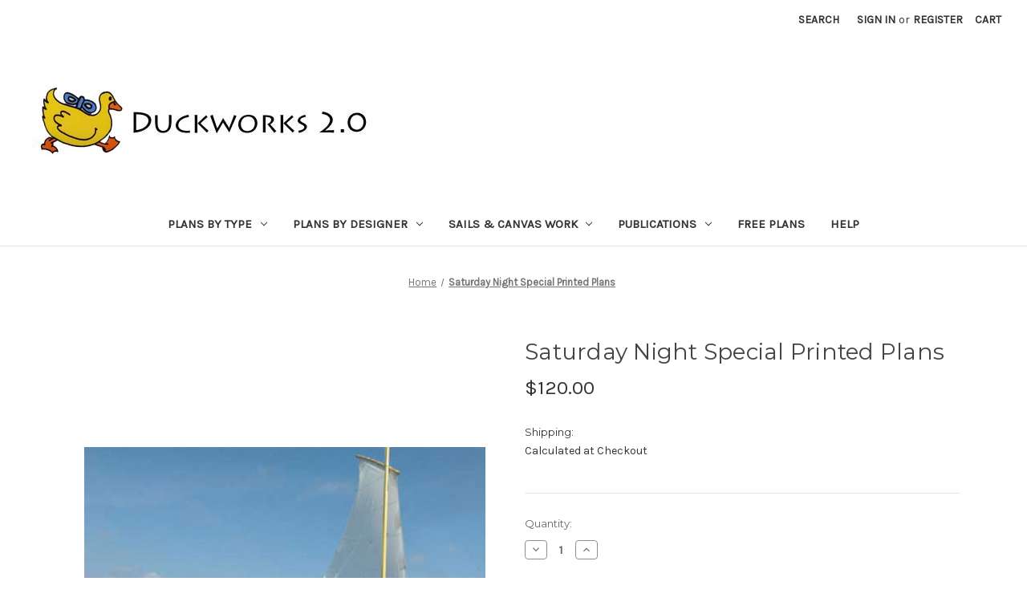

--- FILE ---
content_type: text/html; charset=UTF-8
request_url: https://duckworks.com/saturday-night-special-plans/
body_size: 20773
content:


<!DOCTYPE html>
<html class="no-js" lang="en">
    <head>
        <title>Saturday Night Special Printed Plans - Duckworks</title>
        <link rel="dns-prefetch preconnect" href="https://cdn11.bigcommerce.com/s-qzk0glcuiv" crossorigin><link rel="dns-prefetch preconnect" href="https://fonts.googleapis.com/" crossorigin><link rel="dns-prefetch preconnect" href="https://fonts.gstatic.com/" crossorigin>
        <meta property="product:price:amount" content="120" /><meta property="product:price:currency" content="USD" /><meta property="og:url" content="https://duckworks.com/saturday-night-special-plans/" /><meta property="og:site_name" content="Duckworks" /><meta name="keywords" content="boat plans, sails, Welsford, Michalak, Storer"><meta name="description" content="Saturday Night Special Printed Plans"><link rel='canonical' href='https://duckworks.com/saturday-night-special-plans/' /><meta name='platform' content='bigcommerce.stencil' /><meta property="og:type" content="product" />
<meta property="og:title" content="Saturday Night Special Printed Plans" />
<meta property="og:description" content="Saturday Night Special Printed Plans" />
<meta property="og:image" content="https://cdn11.bigcommerce.com/s-qzk0glcuiv/products/2027/images/937/bobby-kristen__71899.1724110232.386.513__42623.1754512570.386.513.jpg?c=1" />
<meta property="pinterest:richpins" content="disabled" />
        
         

        <link href="https://cdn11.bigcommerce.com/s-qzk0glcuiv/product_images/fav.gif?t=1757358058" rel="shortcut icon">
        <meta name="viewport" content="width=device-width, initial-scale=1">

        <script nonce="">
            document.documentElement.className = document.documentElement.className.replace('no-js', 'js');
        </script>

        <script nonce="">
    function browserSupportsAllFeatures() {
        return window.Promise
            && window.fetch
            && window.URL
            && window.URLSearchParams
            && window.WeakMap
            // object-fit support
            && ('objectFit' in document.documentElement.style);
    }

    function loadScript(src) {
        var js = document.createElement('script');
        js.src = src;
        js.onerror = function () {
            console.error('Failed to load polyfill script ' + src);
        };
        document.head.appendChild(js);
    }

    if (!browserSupportsAllFeatures()) {
        loadScript('https://cdn11.bigcommerce.com/s-qzk0glcuiv/stencil/849e4f80-3238-013e-8676-52311d5784e6/dist/theme-bundle.polyfills.js');
    }
</script>
        <script nonce="">window.consentManagerTranslations = `{"locale":"en","locales":{"consent_manager.data_collection_warning":"en","consent_manager.accept_all_cookies":"en","consent_manager.gdpr_settings":"en","consent_manager.data_collection_preferences":"en","consent_manager.manage_data_collection_preferences":"en","consent_manager.use_data_by_cookies":"en","consent_manager.data_categories_table":"en","consent_manager.allow":"en","consent_manager.accept":"en","consent_manager.deny":"en","consent_manager.dismiss":"en","consent_manager.reject_all":"en","consent_manager.category":"en","consent_manager.purpose":"en","consent_manager.functional_category":"en","consent_manager.functional_purpose":"en","consent_manager.analytics_category":"en","consent_manager.analytics_purpose":"en","consent_manager.targeting_category":"en","consent_manager.advertising_category":"en","consent_manager.advertising_purpose":"en","consent_manager.essential_category":"en","consent_manager.esential_purpose":"en","consent_manager.yes":"en","consent_manager.no":"en","consent_manager.not_available":"en","consent_manager.cancel":"en","consent_manager.save":"en","consent_manager.back_to_preferences":"en","consent_manager.close_without_changes":"en","consent_manager.unsaved_changes":"en","consent_manager.by_using":"en","consent_manager.agree_on_data_collection":"en","consent_manager.change_preferences":"en","consent_manager.cancel_dialog_title":"en","consent_manager.privacy_policy":"en","consent_manager.allow_category_tracking":"en","consent_manager.disallow_category_tracking":"en"},"translations":{"consent_manager.data_collection_warning":"We use cookies (and other similar technologies) to collect data to improve your shopping experience.","consent_manager.accept_all_cookies":"Accept All Cookies","consent_manager.gdpr_settings":"Settings","consent_manager.data_collection_preferences":"Website Data Collection Preferences","consent_manager.manage_data_collection_preferences":"Manage Website Data Collection Preferences","consent_manager.use_data_by_cookies":" uses data collected by cookies and JavaScript libraries to improve your shopping experience.","consent_manager.data_categories_table":"The table below outlines how we use this data by category. To opt out of a category of data collection, select 'No' and save your preferences.","consent_manager.allow":"Allow","consent_manager.accept":"Accept","consent_manager.deny":"Deny","consent_manager.dismiss":"Dismiss","consent_manager.reject_all":"Reject all","consent_manager.category":"Category","consent_manager.purpose":"Purpose","consent_manager.functional_category":"Functional","consent_manager.functional_purpose":"Enables enhanced functionality, such as videos and live chat. If you do not allow these, then some or all of these functions may not work properly.","consent_manager.analytics_category":"Analytics","consent_manager.analytics_purpose":"Provide statistical information on site usage, e.g., web analytics so we can improve this website over time.","consent_manager.targeting_category":"Targeting","consent_manager.advertising_category":"Advertising","consent_manager.advertising_purpose":"Used to create profiles or personalize content to enhance your shopping experience.","consent_manager.essential_category":"Essential","consent_manager.esential_purpose":"Essential for the site and any requested services to work, but do not perform any additional or secondary function.","consent_manager.yes":"Yes","consent_manager.no":"No","consent_manager.not_available":"N/A","consent_manager.cancel":"Cancel","consent_manager.save":"Save","consent_manager.back_to_preferences":"Back to Preferences","consent_manager.close_without_changes":"You have unsaved changes to your data collection preferences. Are you sure you want to close without saving?","consent_manager.unsaved_changes":"You have unsaved changes","consent_manager.by_using":"By using our website, you're agreeing to our","consent_manager.agree_on_data_collection":"By using our website, you're agreeing to the collection of data as described in our ","consent_manager.change_preferences":"You can change your preferences at any time","consent_manager.cancel_dialog_title":"Are you sure you want to cancel?","consent_manager.privacy_policy":"Privacy Policy","consent_manager.allow_category_tracking":"Allow [CATEGORY_NAME] tracking","consent_manager.disallow_category_tracking":"Disallow [CATEGORY_NAME] tracking"}}`;</script>

        <script nonce="">
            window.lazySizesConfig = window.lazySizesConfig || {};
            window.lazySizesConfig.loadMode = 1;
        </script>
        <script nonce="" async src="https://cdn11.bigcommerce.com/s-qzk0glcuiv/stencil/849e4f80-3238-013e-8676-52311d5784e6/dist/theme-bundle.head_async.js"></script>
        
        <link href="https://fonts.googleapis.com/css?family=Montserrat:700,500,400%7CKarla:400&display=block" rel="stylesheet">
        
        <script nonce="" async src="https://cdn11.bigcommerce.com/s-qzk0glcuiv/stencil/849e4f80-3238-013e-8676-52311d5784e6/dist/theme-bundle.font.js"></script>

        <link data-stencil-stylesheet href="https://cdn11.bigcommerce.com/s-qzk0glcuiv/stencil/849e4f80-3238-013e-8676-52311d5784e6/css/theme-13eade20-6f14-013e-6192-52d98bc3ccec.css" rel="stylesheet">

        
<script type="text/javascript" src="https://checkout-sdk.bigcommerce.com/v1/loader.js" defer ></script>
<script type="text/javascript">
var BCData = {"product_attributes":{"sku":null,"upc":null,"mpn":null,"gtin":null,"weight":null,"base":true,"image":null,"price":{"without_tax":{"formatted":"$120.00","value":120,"currency":"USD"},"tax_label":"Tax"},"stock":null,"instock":true,"stock_message":null,"purchasable":true,"purchasing_message":null,"call_for_price_message":null}};
</script>

<script nonce="">
(function () {
    var xmlHttp = new XMLHttpRequest();

    xmlHttp.open('POST', 'https://bes.gcp.data.bigcommerce.com/nobot');
    xmlHttp.setRequestHeader('Content-Type', 'application/json');
    xmlHttp.send('{"store_id":"1003388340","timezone_offset":"-6.0","timestamp":"2026-01-27T12:05:34.57358800Z","visit_id":"141b8b28-a39b-445d-a02e-6a722655f1a8","channel_id":1}');
})();
</script>

    </head>
    <body>
        <svg data-src="https://cdn11.bigcommerce.com/s-qzk0glcuiv/stencil/849e4f80-3238-013e-8676-52311d5784e6/img/icon-sprite.svg" class="icons-svg-sprite"></svg>

        <a href="#main-content" class="skip-to-main-link">Skip to main content</a>
<header class="header" role="banner">
    <a href="#" class="mobileMenu-toggle" data-mobile-menu-toggle="menu">
        <span class="mobileMenu-toggleIcon">Toggle menu</span>
    </a>
    <nav class="navUser">
        

    <ul class="navUser-section navUser-section--alt">
        <li class="navUser-item">
            <a class="navUser-action navUser-item--compare"
               href="/compare"
               data-compare-nav
               aria-label="Compare"
            >
                Compare <span class="countPill countPill--positive countPill--alt"></span>
            </a>
        </li>
        <li class="navUser-item">
            <button class="navUser-action navUser-action--quickSearch"
               type="button"
               id="quick-search-expand"
               data-search="quickSearch"
               aria-controls="quickSearch"
               aria-label="Search"
            >
                Search
            </button>
        </li>
        <li class="navUser-item navUser-item--account">
                <a class="navUser-action"
                   href="/login.php"
                   aria-label="Sign in"
                >
                    Sign in
                </a>
                    <span class="navUser-or">or</span>
                    <a class="navUser-action"
                       href="/login.php?action&#x3D;create_account"
                       aria-label="Register"
                    >
                        Register
                    </a>
        </li>
        <li class="navUser-item navUser-item--cart">
            <a class="navUser-action"
               data-cart-preview
               data-dropdown="cart-preview-dropdown"
               data-options="align:right"
               href="/cart.php"
               aria-label="Cart with 0 items"
            >
                <span class="navUser-item-cartLabel">Cart</span>
                <span class="countPill cart-quantity"></span>
            </a>

            <div class="dropdown-menu" id="cart-preview-dropdown" data-dropdown-content aria-hidden="true"></div>
        </li>
    </ul>
    <div class="dropdown dropdown--quickSearch" id="quickSearch" aria-hidden="true" data-prevent-quick-search-close>
        <div class="container">
    <form class="form" data-url="/search.php" data-quick-search-form>
        <fieldset class="form-fieldset">
            <div class="form-field">
                <label class="is-srOnly" for="nav-quick-search">Search</label>
                <input class="form-input"
                       data-search-quick
                       name="nav-quick-search"
                       id="nav-quick-search"
                       data-error-message="Search field cannot be empty."
                       placeholder="Search the store"
                       autocomplete="off"
                >
            </div>
        </fieldset>
    </form>
    <section class="quickSearchResults" data-bind="html: results"></section>
    <p role="status"
       aria-live="polite"
       class="aria-description--hidden"
       data-search-aria-message-predefined-text="product results for"
    ></p>
</div>
    </div>
</nav>

        <div class="header-logo header-logo--left">
            <a href="https://duckworks.com/" class="header-logo__link" data-header-logo-link>
        <img class="header-logo-image-unknown-size"
             src="https://cdn11.bigcommerce.com/s-qzk0glcuiv/images/stencil/original/colorlogo2_1757357612__92954.original.jpg"
             alt="Duckworks"
             title="Duckworks">
</a>
        </div>
    <div class="navPages-container" id="menu" data-menu>
        <nav class="navPages">
    <div class="navPages-quickSearch">
        <div class="container">
    <form class="form" data-url="/search.php" data-quick-search-form>
        <fieldset class="form-fieldset">
            <div class="form-field">
                <label class="is-srOnly" for="nav-menu-quick-search">Search</label>
                <input class="form-input"
                       data-search-quick
                       name="nav-menu-quick-search"
                       id="nav-menu-quick-search"
                       data-error-message="Search field cannot be empty."
                       placeholder="Search the store"
                       autocomplete="off"
                >
            </div>
        </fieldset>
    </form>
    <section class="quickSearchResults" data-bind="html: results"></section>
    <p role="status"
       aria-live="polite"
       class="aria-description--hidden"
       data-search-aria-message-predefined-text="product results for"
    ></p>
</div>
    </div>
    <ul class="navPages-list">
            <li class="navPages-item">
                <a class="navPages-action has-subMenu"
   href="https://duckworks.com/plans-by-type/"
   data-collapsible="navPages-28"
>
    Plans by type
    <i class="icon navPages-action-moreIcon" aria-hidden="true">
        <svg><use href="#icon-chevron-down" /></svg>
    </i>
</a>
<div class="navPage-subMenu" id="navPages-28" aria-hidden="true" tabindex="-1">
    <ul class="navPage-subMenu-list">
        <li class="navPage-subMenu-item">
            <a class="navPage-subMenu-action navPages-action"
               href="https://duckworks.com/plans-by-type/"
               aria-label="All Plans by type"
            >
                All Plans by type
            </a>
        </li>
            <li class="navPage-subMenu-item">
                    <a class="navPage-subMenu-action navPages-action"
                       href="https://duckworks.com/plans-by-type/folding-boats/"
                       aria-label="Folding Boats"
                    >
                        Folding Boats
                    </a>
            </li>
            <li class="navPage-subMenu-item">
                    <a class="navPage-subMenu-action navPages-action"
                       href="https://duckworks.com/plans-by-type/other-plans/"
                       aria-label="Other Plans"
                    >
                        Other Plans
                    </a>
            </li>
            <li class="navPage-subMenu-item">
                    <a class="navPage-subMenu-action navPages-action has-subMenu"
                       href="https://duckworks.com/plans-by-type/paddleboats/"
                       aria-label="Paddleboats"
                    >
                        Paddleboats
                        <span class="collapsible-icon-wrapper"
                            data-collapsible="navPages-31"
                            data-collapsible-disabled-breakpoint="medium"
                            data-collapsible-disabled-state="open"
                            data-collapsible-enabled-state="closed"
                        >
                            <i class="icon navPages-action-moreIcon" aria-hidden="true">
                                <svg><use href="#icon-chevron-down" /></svg>
                            </i>
                        </span>
                    </a>
                    <ul class="navPage-childList" id="navPages-31">
                        <li class="navPage-childList-item">
                            <a class="navPage-childList-action navPages-action"
                               href="https://duckworks.com/plans-by-type/paddleboats/canoes-to-15/"
                               aria-label="Canoes to 15&#x27;"
                            >
                                Canoes to 15&#x27;
                            </a>
                        </li>
                        <li class="navPage-childList-item">
                            <a class="navPage-childList-action navPages-action"
                               href="https://duckworks.com/plans-by-type/paddleboats/canoes-15/"
                               aria-label="Canoes 15&#x27; +"
                            >
                                Canoes 15&#x27; +
                            </a>
                        </li>
                        <li class="navPage-childList-item">
                            <a class="navPage-childList-action navPages-action"
                               href="https://duckworks.com/plans-by-type/paddleboats/kayaks/"
                               aria-label="Kayaks"
                            >
                                Kayaks
                            </a>
                        </li>
                        <li class="navPage-childList-item">
                            <a class="navPage-childList-action navPages-action"
                               href="https://duckworks.com/plans-by-type/paddleboats/multihulls/"
                               aria-label="multihulls"
                            >
                                multihulls
                            </a>
                        </li>
                        <li class="navPage-childList-item">
                            <a class="navPage-childList-action navPages-action"
                               href="https://duckworks.com/plans-by-type/paddleboats/other-paddle-boats/"
                               aria-label="Other Paddle Boats"
                            >
                                Other Paddle Boats
                            </a>
                        </li>
                        <li class="navPage-childList-item">
                            <a class="navPage-childList-action navPages-action"
                               href="https://duckworks.com/plans-by-type/paddleboats/stand-up-paddleboards/"
                               aria-label="Stand up Paddleboards"
                            >
                                Stand up Paddleboards
                            </a>
                        </li>
                    </ul>
            </li>
            <li class="navPage-subMenu-item">
                    <a class="navPage-subMenu-action navPages-action has-subMenu"
                       href="https://duckworks.com/plans-by-type/powerboats/"
                       aria-label="Powerboats"
                    >
                        Powerboats
                        <span class="collapsible-icon-wrapper"
                            data-collapsible="navPages-36"
                            data-collapsible-disabled-breakpoint="medium"
                            data-collapsible-disabled-state="open"
                            data-collapsible-enabled-state="closed"
                        >
                            <i class="icon navPages-action-moreIcon" aria-hidden="true">
                                <svg><use href="#icon-chevron-down" /></svg>
                            </i>
                        </span>
                    </a>
                    <ul class="navPage-childList" id="navPages-36">
                        <li class="navPage-childList-item">
                            <a class="navPage-childList-action navPages-action"
                               href="https://duckworks.com/plans-by-type/powerboats/cabin-powerboats-to-22/"
                               aria-label="Cabin Powerboats to 22&#x27;"
                            >
                                Cabin Powerboats to 22&#x27;
                            </a>
                        </li>
                        <li class="navPage-childList-item">
                            <a class="navPage-childList-action navPages-action"
                               href="https://duckworks.com/plans-by-type/powerboats/cabin-powerboats-22/"
                               aria-label="Cabin Powerboats 22 +"
                            >
                                Cabin Powerboats 22 +
                            </a>
                        </li>
                        <li class="navPage-childList-item">
                            <a class="navPage-childList-action navPages-action"
                               href="https://duckworks.com/plans-by-type/powerboats/electric-boats/"
                               aria-label="Electric Boats"
                            >
                                Electric Boats
                            </a>
                        </li>
                        <li class="navPage-childList-item">
                            <a class="navPage-childList-action navPages-action"
                               href="https://duckworks.com/plans-by-type/powerboats/garveys/"
                               aria-label="Garveys"
                            >
                                Garveys
                            </a>
                        </li>
                        <li class="navPage-childList-item">
                            <a class="navPage-childList-action navPages-action"
                               href="https://duckworks.com/plans-by-type/powerboats/houseboats-liveaboards/"
                               aria-label="Houseboats/Liveaboards"
                            >
                                Houseboats/Liveaboards
                            </a>
                        </li>
                        <li class="navPage-childList-item">
                            <a class="navPage-childList-action navPages-action"
                               href="https://duckworks.com/plans-by-type/powerboats/inboard-powerboats/"
                               aria-label="Inboard Powerboats"
                            >
                                Inboard Powerboats
                            </a>
                        </li>
                        <li class="navPage-childList-item">
                            <a class="navPage-childList-action navPages-action"
                               href="https://duckworks.com/plans-by-type/powerboats/jonboats/"
                               aria-label="Jonboats"
                            >
                                Jonboats
                            </a>
                        </li>
                        <li class="navPage-childList-item">
                            <a class="navPage-childList-action navPages-action"
                               href="https://duckworks.com/plans-by-type/powerboats/motor-canoes/"
                               aria-label="Motor Canoes"
                            >
                                Motor Canoes
                            </a>
                        </li>
                        <li class="navPage-childList-item">
                            <a class="navPage-childList-action navPages-action"
                               href="https://duckworks.com/plans-by-type/powerboats/multihulls/"
                               aria-label="Multihulls"
                            >
                                Multihulls
                            </a>
                        </li>
                        <li class="navPage-childList-item">
                            <a class="navPage-childList-action navPages-action"
                               href="https://duckworks.com/plans-by-type/powerboats/open-powerboats/"
                               aria-label="Open Powerboats"
                            >
                                Open Powerboats
                            </a>
                        </li>
                        <li class="navPage-childList-item">
                            <a class="navPage-childList-action navPages-action"
                               href="https://duckworks.com/plans-by-type/powerboats/steamboats/"
                               aria-label="Steamboats"
                            >
                                Steamboats
                            </a>
                        </li>
                    </ul>
            </li>
            <li class="navPage-subMenu-item">
                    <a class="navPage-subMenu-action navPages-action has-subMenu"
                       href="https://duckworks.com/plans-by-type/rowboats/"
                       aria-label="Rowboats"
                    >
                        Rowboats
                        <span class="collapsible-icon-wrapper"
                            data-collapsible="navPages-46"
                            data-collapsible-disabled-breakpoint="medium"
                            data-collapsible-disabled-state="open"
                            data-collapsible-enabled-state="closed"
                        >
                            <i class="icon navPages-action-moreIcon" aria-hidden="true">
                                <svg><use href="#icon-chevron-down" /></svg>
                            </i>
                        </span>
                    </a>
                    <ul class="navPage-childList" id="navPages-46">
                        <li class="navPage-childList-item">
                            <a class="navPage-childList-action navPages-action"
                               href="https://duckworks.com/plans-by-type/rowboats/dories/"
                               aria-label="Dories"
                            >
                                Dories
                            </a>
                        </li>
                        <li class="navPage-childList-item">
                            <a class="navPage-childList-action navPages-action"
                               href="https://duckworks.com/plans-by-type/rowboats/driftboats/"
                               aria-label="Driftboats"
                            >
                                Driftboats
                            </a>
                        </li>
                        <li class="navPage-childList-item">
                            <a class="navPage-childList-action navPages-action"
                               href="https://duckworks.com/plans-by-type/rowboats/larger-rowboats/"
                               aria-label="Larger Rowboats"
                            >
                                Larger Rowboats
                            </a>
                        </li>
                        <li class="navPage-childList-item">
                            <a class="navPage-childList-action navPages-action"
                               href="https://duckworks.com/plans-by-type/rowboats/multihulls/"
                               aria-label="Multihulls"
                            >
                                Multihulls
                            </a>
                        </li>
                        <li class="navPage-childList-item">
                            <a class="navPage-childList-action navPages-action"
                               href="https://duckworks.com/plans-by-type/rowboats/prams/"
                               aria-label="Prams"
                            >
                                Prams
                            </a>
                        </li>
                        <li class="navPage-childList-item">
                            <a class="navPage-childList-action navPages-action"
                               href="https://duckworks.com/plans-by-type/rowboats/row-cruisers/"
                               aria-label="Row Cruisers"
                            >
                                Row Cruisers
                            </a>
                        </li>
                        <li class="navPage-childList-item">
                            <a class="navPage-childList-action navPages-action"
                               href="https://duckworks.com/plans-by-type/rowboats/rowing-shells/"
                               aria-label="Rowing Shells"
                            >
                                Rowing Shells
                            </a>
                        </li>
                        <li class="navPage-childList-item">
                            <a class="navPage-childList-action navPages-action"
                               href="https://duckworks.com/plans-by-type/rowboats/small-rowboats/"
                               aria-label="Small Rowboats"
                            >
                                Small Rowboats
                            </a>
                        </li>
                        <li class="navPage-childList-item">
                            <a class="navPage-childList-action navPages-action"
                               href="https://duckworks.com/plans-by-type/rowboats/tenders/"
                               aria-label="Tenders"
                            >
                                Tenders
                            </a>
                        </li>
                    </ul>
            </li>
            <li class="navPage-subMenu-item">
                    <a class="navPage-subMenu-action navPages-action has-subMenu"
                       href="https://duckworks.com/plans-by-type/sailboats/"
                       aria-label="Sailboats"
                    >
                        Sailboats
                        <span class="collapsible-icon-wrapper"
                            data-collapsible="navPages-56"
                            data-collapsible-disabled-breakpoint="medium"
                            data-collapsible-disabled-state="open"
                            data-collapsible-enabled-state="closed"
                        >
                            <i class="icon navPages-action-moreIcon" aria-hidden="true">
                                <svg><use href="#icon-chevron-down" /></svg>
                            </i>
                        </span>
                    </a>
                    <ul class="navPage-childList" id="navPages-56">
                        <li class="navPage-childList-item">
                            <a class="navPage-childList-action navPages-action"
                               href="https://duckworks.com/plans-by-type/sailboats/cabin-sailboats-15-to-19/"
                               aria-label="Cabin Sailboats 15&#x27; to 19&#x27;"
                            >
                                Cabin Sailboats 15&#x27; to 19&#x27;
                            </a>
                        </li>
                        <li class="navPage-childList-item">
                            <a class="navPage-childList-action navPages-action"
                               href="https://duckworks.com/plans-by-type/sailboats/cabin-sailboats-20-to-25/"
                               aria-label="Cabin Sailboats 20&#x27; to 25&#x27;"
                            >
                                Cabin Sailboats 20&#x27; to 25&#x27;
                            </a>
                        </li>
                        <li class="navPage-childList-item">
                            <a class="navPage-childList-action navPages-action"
                               href="https://duckworks.com/plans-by-type/sailboats/cabin-sailboats-26-up/"
                               aria-label="Cabin Sailboats 26&#x27; up"
                            >
                                Cabin Sailboats 26&#x27; up
                            </a>
                        </li>
                        <li class="navPage-childList-item">
                            <a class="navPage-childList-action navPages-action"
                               href="https://duckworks.com/plans-by-type/sailboats/cabin-sailboats-to-15/"
                               aria-label="Cabin Sailboats to 15&#x27;"
                            >
                                Cabin Sailboats to 15&#x27;
                            </a>
                        </li>
                        <li class="navPage-childList-item">
                            <a class="navPage-childList-action navPages-action"
                               href="https://duckworks.com/plans-by-type/sailboats/duck-and-goose-variants/"
                               aria-label="Duck and Goose Variants"
                            >
                                Duck and Goose Variants
                            </a>
                        </li>
                        <li class="navPage-childList-item">
                            <a class="navPage-childList-action navPages-action"
                               href="https://duckworks.com/plans-by-type/sailboats/multihulls/"
                               aria-label="Multihulls"
                            >
                                Multihulls
                            </a>
                        </li>
                        <li class="navPage-childList-item">
                            <a class="navPage-childList-action navPages-action"
                               href="https://duckworks.com/plans-by-type/sailboats/open-sailboats-14-up/"
                               aria-label="Open Sailboats 14&#x27; up"
                            >
                                Open Sailboats 14&#x27; up
                            </a>
                        </li>
                        <li class="navPage-childList-item">
                            <a class="navPage-childList-action navPages-action"
                               href="https://duckworks.com/plans-by-type/sailboats/open-sailboats-to-14/"
                               aria-label="Open Sailboats to 14&#x27;"
                            >
                                Open Sailboats to 14&#x27;
                            </a>
                        </li>
                        <li class="navPage-childList-item">
                            <a class="navPage-childList-action navPages-action"
                               href="https://duckworks.com/plans-by-type/sailboats/pelican-sailboats/"
                               aria-label="Pelican Sailboats"
                            >
                                Pelican Sailboats
                            </a>
                        </li>
                        <li class="navPage-childList-item">
                            <a class="navPage-childList-action navPages-action"
                               href="https://duckworks.com/plans-by-type/sailboats/sailing-canoes/"
                               aria-label="Sailing Canoes"
                            >
                                Sailing Canoes
                            </a>
                        </li>
                        <li class="navPage-childList-item">
                            <a class="navPage-childList-action navPages-action"
                               href="https://duckworks.com/plans-by-type/sailboats/scows-prams/"
                               aria-label="Scows &amp; Prams"
                            >
                                Scows &amp; Prams
                            </a>
                        </li>
                    </ul>
            </li>
            <li class="navPage-subMenu-item">
                    <a class="navPage-subMenu-action navPages-action"
                       href="https://duckworks.com/plans-by-type/sectional-boats/"
                       aria-label="Sectional Boats"
                    >
                        Sectional Boats
                    </a>
            </li>
            <li class="navPage-subMenu-item">
                    <a class="navPage-subMenu-action navPages-action"
                       href="https://duckworks.com/plans-by-type/skin-on-frame-boats/"
                       aria-label="Skin on Frame Boats"
                    >
                        Skin on Frame Boats
                    </a>
            </li>
            <li class="navPage-subMenu-item">
                    <a class="navPage-subMenu-action navPages-action"
                       href="https://duckworks.com/plans-by-type/steel-and-aluminum-boats/"
                       aria-label="Steel and Aluminum Boats"
                    >
                        Steel and Aluminum Boats
                    </a>
            </li>
    </ul>
</div>
            </li>
            <li class="navPages-item">
                <a class="navPages-action has-subMenu"
   href="https://duckworks.com/plans-by-designer/"
   data-collapsible="navPages-71"
>
    Plans by Designer
    <i class="icon navPages-action-moreIcon" aria-hidden="true">
        <svg><use href="#icon-chevron-down" /></svg>
    </i>
</a>
<div class="navPage-subMenu" id="navPages-71" aria-hidden="true" tabindex="-1">
    <ul class="navPage-subMenu-list">
        <li class="navPage-subMenu-item">
            <a class="navPage-subMenu-action navPages-action"
               href="https://duckworks.com/plans-by-designer/"
               aria-label="All Plans by Designer"
            >
                All Plans by Designer
            </a>
        </li>
            <li class="navPage-subMenu-item">
                    <a class="navPage-subMenu-action navPages-action"
                       href="https://duckworks.com/plans-by-designer/alex-bogdanov/"
                       aria-label="Alex Bogdanov"
                    >
                        Alex Bogdanov
                    </a>
            </li>
            <li class="navPage-subMenu-item">
                    <a class="navPage-subMenu-action navPages-action"
                       href="https://duckworks.com/plans-by-designer/andrew-walters/"
                       aria-label="Andrew Walters"
                    >
                        Andrew Walters
                    </a>
            </li>
            <li class="navPage-subMenu-item">
                    <a class="navPage-subMenu-action navPages-action"
                       href="https://duckworks.com/plans-by-designer/arch-davis/"
                       aria-label="Arch Davis"
                    >
                        Arch Davis
                    </a>
            </li>
            <li class="navPage-subMenu-item">
                    <a class="navPage-subMenu-action navPages-action"
                       href="https://duckworks.com/plans-by-designer/axel-schmid/"
                       aria-label="Axel Schmid"
                    >
                        Axel Schmid
                    </a>
            </li>
            <li class="navPage-subMenu-item">
                    <a class="navPage-subMenu-action navPages-action"
                       href="https://duckworks.com/plans-by-designer/b-c-a-demco/"
                       aria-label="B.C.A. Demco"
                    >
                        B.C.A. Demco
                    </a>
            </li>
            <li class="navPage-subMenu-item">
                    <a class="navPage-subMenu-action navPages-action"
                       href="https://duckworks.com/plans-by-designer/bernd-kohler/"
                       aria-label="Bernd Kohler"
                    >
                        Bernd Kohler
                    </a>
            </li>
            <li class="navPage-subMenu-item">
                    <a class="navPage-subMenu-action navPages-action"
                       href="https://duckworks.com/plans-by-designer/bill-short/"
                       aria-label="Bill Short"
                    >
                        Bill Short
                    </a>
            </li>
            <li class="navPage-subMenu-item">
                    <a class="navPage-subMenu-action navPages-action has-subMenu"
                       href="https://duckworks.com/plans-by-designer/dave-gentry/"
                       aria-label="Dave Gentry"
                    >
                        Dave Gentry
                        <span class="collapsible-icon-wrapper"
                            data-collapsible="navPages-145"
                            data-collapsible-disabled-breakpoint="medium"
                            data-collapsible-disabled-state="open"
                            data-collapsible-enabled-state="closed"
                        >
                            <i class="icon navPages-action-moreIcon" aria-hidden="true">
                                <svg><use href="#icon-chevron-down" /></svg>
                            </i>
                        </span>
                    </a>
                    <ul class="navPage-childList" id="navPages-145">
                        <li class="navPage-childList-item">
                            <a class="navPage-childList-action navPages-action"
                               href="https://duckworks.com/plans-by-designer/dave-gentry/canoes/"
                               aria-label="Canoes"
                            >
                                Canoes
                            </a>
                        </li>
                        <li class="navPage-childList-item">
                            <a class="navPage-childList-action navPages-action"
                               href="https://duckworks.com/plans-by-designer/dave-gentry/kayaks/"
                               aria-label="Kayaks"
                            >
                                Kayaks
                            </a>
                        </li>
                        <li class="navPage-childList-item">
                            <a class="navPage-childList-action navPages-action"
                               href="https://duckworks.com/plans-by-designer/dave-gentry/paddleboards/"
                               aria-label="Paddleboards"
                            >
                                Paddleboards
                            </a>
                        </li>
                        <li class="navPage-childList-item">
                            <a class="navPage-childList-action navPages-action"
                               href="https://duckworks.com/plans-by-designer/dave-gentry/rowing/"
                               aria-label="Rowing"
                            >
                                Rowing
                            </a>
                        </li>
                        <li class="navPage-childList-item">
                            <a class="navPage-childList-action navPages-action"
                               href="https://duckworks.com/plans-by-designer/dave-gentry/sailing/"
                               aria-label="Sailing"
                            >
                                Sailing
                            </a>
                        </li>
                    </ul>
            </li>
            <li class="navPage-subMenu-item">
                    <a class="navPage-subMenu-action navPages-action"
                       href="https://duckworks.com/plans-by-designer/david-nichols/"
                       aria-label="David Nichols"
                    >
                        David Nichols
                    </a>
            </li>
            <li class="navPage-subMenu-item">
                    <a class="navPage-subMenu-action navPages-action"
                       href="https://duckworks.com/plans-by-designer/don-kurylko/"
                       aria-label="Don Kurylko"
                    >
                        Don Kurylko
                    </a>
            </li>
            <li class="navPage-subMenu-item">
                    <a class="navPage-subMenu-action navPages-action has-subMenu"
                       href="https://duckworks.com/plans-by-designer/dudley-dix/"
                       aria-label="Dudley Dix"
                    >
                        Dudley Dix
                        <span class="collapsible-icon-wrapper"
                            data-collapsible="navPages-72"
                            data-collapsible-disabled-breakpoint="medium"
                            data-collapsible-disabled-state="open"
                            data-collapsible-enabled-state="closed"
                        >
                            <i class="icon navPages-action-moreIcon" aria-hidden="true">
                                <svg><use href="#icon-chevron-down" /></svg>
                            </i>
                        </span>
                    </a>
                    <ul class="navPage-childList" id="navPages-72">
                        <li class="navPage-childList-item">
                            <a class="navPage-childList-action navPages-action"
                               href="https://duckworks.com/plans-by-designer/dudley-dix/dinghies-canoes/"
                               aria-label="Dinghies &amp; Canoes"
                            >
                                Dinghies &amp; Canoes
                            </a>
                        </li>
                        <li class="navPage-childList-item">
                            <a class="navPage-childList-action navPages-action"
                               href="https://duckworks.com/plans-by-designer/dudley-dix/grp-monohull-sailboats/"
                               aria-label="GRP Monohull Sailboats"
                            >
                                GRP Monohull Sailboats
                            </a>
                        </li>
                        <li class="navPage-childList-item">
                            <a class="navPage-childList-action navPages-action"
                               href="https://duckworks.com/plans-by-designer/dudley-dix/multihull-sailboats/"
                               aria-label="Multihull Sailboats"
                            >
                                Multihull Sailboats
                            </a>
                        </li>
                        <li class="navPage-childList-item">
                            <a class="navPage-childList-action navPages-action"
                               href="https://duckworks.com/plans-by-designer/dudley-dix/plywood-monohull-sailboats/"
                               aria-label="Plywood Monohull Sailboats"
                            >
                                Plywood Monohull Sailboats
                            </a>
                        </li>
                        <li class="navPage-childList-item">
                            <a class="navPage-childList-action navPages-action"
                               href="https://duckworks.com/plans-by-designer/dudley-dix/power-boats/"
                               aria-label="Power Boats"
                            >
                                Power Boats
                            </a>
                        </li>
                    </ul>
            </li>
            <li class="navPage-subMenu-item">
                    <a class="navPage-subMenu-action navPages-action"
                       href="https://duckworks.com/plans-by-designer/eric-henseval/"
                       aria-label="Eric Henseval"
                    >
                        Eric Henseval
                    </a>
            </li>
            <li class="navPage-subMenu-item">
                    <a class="navPage-subMenu-action navPages-action has-subMenu"
                       href="https://duckworks.com/plans-by-designer/francois-vivier/"
                       aria-label="Francois Vivier"
                    >
                        Francois Vivier
                        <span class="collapsible-icon-wrapper"
                            data-collapsible="navPages-78"
                            data-collapsible-disabled-breakpoint="medium"
                            data-collapsible-disabled-state="open"
                            data-collapsible-enabled-state="closed"
                        >
                            <i class="icon navPages-action-moreIcon" aria-hidden="true">
                                <svg><use href="#icon-chevron-down" /></svg>
                            </i>
                        </span>
                    </a>
                    <ul class="navPage-childList" id="navPages-78">
                        <li class="navPage-childList-item">
                            <a class="navPage-childList-action navPages-action"
                               href="https://duckworks.com/plans-by-designer/francois-vivier/classic-open-sailboats/"
                               aria-label="Classic Open Sailboats"
                            >
                                Classic Open Sailboats
                            </a>
                        </li>
                        <li class="navPage-childList-item">
                            <a class="navPage-childList-action navPages-action"
                               href="https://duckworks.com/plans-by-designer/francois-vivier/cruising-sailboats/"
                               aria-label="Cruising Sailboats"
                            >
                                Cruising Sailboats
                            </a>
                        </li>
                        <li class="navPage-childList-item">
                            <a class="navPage-childList-action navPages-action"
                               href="https://duckworks.com/plans-by-designer/francois-vivier/motor-boats/"
                               aria-label="Motor Boats"
                            >
                                Motor Boats
                            </a>
                        </li>
                        <li class="navPage-childList-item">
                            <a class="navPage-childList-action navPages-action"
                               href="https://duckworks.com/plans-by-designer/francois-vivier/sail-and-oar-boats/"
                               aria-label="Sail and Oar Boats"
                            >
                                Sail and Oar Boats
                            </a>
                        </li>
                        <li class="navPage-childList-item">
                            <a class="navPage-childList-action navPages-action"
                               href="https://duckworks.com/plans-by-designer/francois-vivier/tender-and-rowing-boats/"
                               aria-label="Tender and Rowing Boats"
                            >
                                Tender and Rowing Boats
                            </a>
                        </li>
                        <li class="navPage-childList-item">
                            <a class="navPage-childList-action navPages-action"
                               href="https://duckworks.com/plans-by-designer/francois-vivier/trailerable-cabin-sailboats/"
                               aria-label="Trailerable Cabin Sailboats"
                            >
                                Trailerable Cabin Sailboats
                            </a>
                        </li>
                    </ul>
            </li>
            <li class="navPage-subMenu-item">
                    <a class="navPage-subMenu-action navPages-action"
                       href="https://duckworks.com/plans-by-designer/frank-smoot/"
                       aria-label="Frank Smoot"
                    >
                        Frank Smoot
                    </a>
            </li>
            <li class="navPage-subMenu-item">
                    <a class="navPage-subMenu-action navPages-action"
                       href="https://duckworks.com/plans-by-designer/gavin-atkin/"
                       aria-label="Gavin Atkin"
                    >
                        Gavin Atkin
                    </a>
            </li>
            <li class="navPage-subMenu-item">
                    <a class="navPage-subMenu-action navPages-action"
                       href="https://duckworks.com/plans-by-designer/james-brett/"
                       aria-label="James Brett"
                    >
                        James Brett
                    </a>
            </li>
            <li class="navPage-subMenu-item">
                    <a class="navPage-subMenu-action navPages-action"
                       href="https://duckworks.com/plans-by-designer/jerome-delaunay/"
                       aria-label="Jerome Delaunay"
                    >
                        Jerome Delaunay
                    </a>
            </li>
            <li class="navPage-subMenu-item">
                    <a class="navPage-subMenu-action navPages-action has-subMenu"
                       href="https://duckworks.com/plans-by-designer/jim-michalak/"
                       aria-label="Jim Michalak"
                    >
                        Jim Michalak
                        <span class="collapsible-icon-wrapper"
                            data-collapsible="navPages-85"
                            data-collapsible-disabled-breakpoint="medium"
                            data-collapsible-disabled-state="open"
                            data-collapsible-enabled-state="closed"
                        >
                            <i class="icon navPages-action-moreIcon" aria-hidden="true">
                                <svg><use href="#icon-chevron-down" /></svg>
                            </i>
                        </span>
                    </a>
                    <ul class="navPage-childList" id="navPages-85">
                        <li class="navPage-childList-item">
                            <a class="navPage-childList-action navPages-action"
                               href="https://duckworks.com/plans-by-designer/jim-michalak/paddleboats/"
                               aria-label="Paddleboats"
                            >
                                Paddleboats
                            </a>
                        </li>
                        <li class="navPage-childList-item">
                            <a class="navPage-childList-action navPages-action"
                               href="https://duckworks.com/plans-by-designer/jim-michalak/powerboats/"
                               aria-label="Powerboats"
                            >
                                Powerboats
                            </a>
                        </li>
                        <li class="navPage-childList-item">
                            <a class="navPage-childList-action navPages-action"
                               href="https://duckworks.com/plans-by-designer/jim-michalak/rowboats/"
                               aria-label="Rowboats"
                            >
                                Rowboats
                            </a>
                        </li>
                        <li class="navPage-childList-item">
                            <a class="navPage-childList-action navPages-action"
                               href="https://duckworks.com/plans-by-designer/jim-michalak/sailboats/"
                               aria-label="Sailboats"
                            >
                                Sailboats
                            </a>
                        </li>
                    </ul>
            </li>
            <li class="navPage-subMenu-item">
                    <a class="navPage-subMenu-action navPages-action"
                       href="https://duckworks.com/plans-by-designer/joe-dobler/"
                       aria-label="Joe Dobler"
                    >
                        Joe Dobler
                    </a>
            </li>
            <li class="navPage-subMenu-item">
                    <a class="navPage-subMenu-action navPages-action"
                       href="https://duckworks.com/plans-by-designer/john-montgomery/"
                       aria-label="John Montgomery"
                    >
                        John Montgomery
                    </a>
            </li>
            <li class="navPage-subMenu-item">
                    <a class="navPage-subMenu-action navPages-action"
                       href="https://duckworks.com/plans-by-designer/john-sheen/"
                       aria-label="John Sheen"
                    >
                        John Sheen
                    </a>
            </li>
            <li class="navPage-subMenu-item">
                    <a class="navPage-subMenu-action navPages-action"
                       href="https://duckworks.com/plans-by-designer/john-welsford/"
                       aria-label="John Welsford"
                    >
                        John Welsford
                    </a>
            </li>
            <li class="navPage-subMenu-item">
                    <a class="navPage-subMenu-action navPages-action"
                       href="https://duckworks.com/plans-by-designer/ken-simpson/"
                       aria-label="Ken Simpson"
                    >
                        Ken Simpson
                    </a>
            </li>
            <li class="navPage-subMenu-item">
                    <a class="navPage-subMenu-action navPages-action"
                       href="https://duckworks.com/plans-by-designer/mack-mckinney/"
                       aria-label="Mack McKinney"
                    >
                        Mack McKinney
                    </a>
            </li>
            <li class="navPage-subMenu-item">
                    <a class="navPage-subMenu-action navPages-action"
                       href="https://duckworks.com/plans-by-designer/madeira-mar-boat-building-school/"
                       aria-label="Madeira Mar Boat Building School"
                    >
                        Madeira Mar Boat Building School
                    </a>
            </li>
            <li class="navPage-subMenu-item">
                    <a class="navPage-subMenu-action navPages-action"
                       href="https://duckworks.com/plans-by-designer/mark-palmquist/"
                       aria-label="Mark Palmquist"
                    >
                        Mark Palmquist
                    </a>
            </li>
            <li class="navPage-subMenu-item">
                    <a class="navPage-subMenu-action navPages-action"
                       href="https://duckworks.com/plans-by-designer/mark-van-abbema/"
                       aria-label="Mark Van Abbema"
                    >
                        Mark Van Abbema
                    </a>
            </li>
            <li class="navPage-subMenu-item">
                    <a class="navPage-subMenu-action navPages-action"
                       href="https://duckworks.com/plans-by-designer/michael-storer/"
                       aria-label="Michael Storer"
                    >
                        Michael Storer
                    </a>
            </li>
            <li class="navPage-subMenu-item">
                    <a class="navPage-subMenu-action navPages-action has-subMenu"
                       href="https://duckworks.com/plans-by-designer/morten-olesen/"
                       aria-label="Morten Olesen"
                    >
                        Morten Olesen
                        <span class="collapsible-icon-wrapper"
                            data-collapsible="navPages-200"
                            data-collapsible-disabled-breakpoint="medium"
                            data-collapsible-disabled-state="open"
                            data-collapsible-enabled-state="closed"
                        >
                            <i class="icon navPages-action-moreIcon" aria-hidden="true">
                                <svg><use href="#icon-chevron-down" /></svg>
                            </i>
                        </span>
                    </a>
                    <ul class="navPage-childList" id="navPages-200">
                        <li class="navPage-childList-item">
                            <a class="navPage-childList-action navPages-action"
                               href="https://duckworks.com/plans-by-designer/morten-olesen/canoes/"
                               aria-label="Canoes"
                            >
                                Canoes
                            </a>
                        </li>
                        <li class="navPage-childList-item">
                            <a class="navPage-childList-action navPages-action"
                               href="https://duckworks.com/plans-by-designer/morten-olesen/motor-boats/"
                               aria-label="Motor Boats"
                            >
                                Motor Boats
                            </a>
                        </li>
                        <li class="navPage-childList-item">
                            <a class="navPage-childList-action navPages-action"
                               href="https://duckworks.com/plans-by-designer/morten-olesen/sailboats/"
                               aria-label="Sailboats"
                            >
                                Sailboats
                            </a>
                        </li>
                        <li class="navPage-childList-item">
                            <a class="navPage-childList-action navPages-action"
                               href="https://duckworks.com/plans-by-designer/morten-olesen/small-boats/"
                               aria-label="Small Boats"
                            >
                                Small Boats
                            </a>
                        </li>
                    </ul>
            </li>
            <li class="navPage-subMenu-item">
                    <a class="navPage-subMenu-action navPages-action"
                       href="https://duckworks.com/plans-by-designer/other-designers/"
                       aria-label="Other Designers"
                    >
                        Other Designers
                    </a>
            </li>
            <li class="navPage-subMenu-item">
                    <a class="navPage-subMenu-action navPages-action has-subMenu"
                       href="https://duckworks.com/plans-by-designer/paul-marya-butler/"
                       aria-label="Paul &amp; Marya Butler"
                    >
                        Paul &amp; Marya Butler
                        <span class="collapsible-icon-wrapper"
                            data-collapsible="navPages-164"
                            data-collapsible-disabled-breakpoint="medium"
                            data-collapsible-disabled-state="open"
                            data-collapsible-enabled-state="closed"
                        >
                            <i class="icon navPages-action-moreIcon" aria-hidden="true">
                                <svg><use href="#icon-chevron-down" /></svg>
                            </i>
                        </span>
                    </a>
                    <ul class="navPage-childList" id="navPages-164">
                        <li class="navPage-childList-item">
                            <a class="navPage-childList-action navPages-action"
                               href="https://duckworks.com/butler-boat-plans/"
                               aria-label="Butler Boat Plans"
                            >
                                Butler Boat Plans
                            </a>
                        </li>
                        <li class="navPage-childList-item">
                            <a class="navPage-childList-action navPages-action"
                               href="https://duckworks.com/plans-by-designer/paul-marya-butler/other-butler-plans/"
                               aria-label="Other Butler Plans"
                            >
                                Other Butler Plans
                            </a>
                        </li>
                    </ul>
            </li>
            <li class="navPage-subMenu-item">
                    <a class="navPage-subMenu-action navPages-action has-subMenu"
                       href="https://duckworks.com/plans-by-designer/paul-fisher-selway-fisher-design-ltd/"
                       aria-label="Paul Fisher (Selway Fisher Design Ltd)"
                    >
                        Paul Fisher (Selway Fisher Design Ltd)
                        <span class="collapsible-icon-wrapper"
                            data-collapsible="navPages-90"
                            data-collapsible-disabled-breakpoint="medium"
                            data-collapsible-disabled-state="open"
                            data-collapsible-enabled-state="closed"
                        >
                            <i class="icon navPages-action-moreIcon" aria-hidden="true">
                                <svg><use href="#icon-chevron-down" /></svg>
                            </i>
                        </span>
                    </a>
                    <ul class="navPage-childList" id="navPages-90">
                        <li class="navPage-childList-item">
                            <a class="navPage-childList-action navPages-action"
                               href="https://duckworks.com/plans-by-designer/paul-fisher/canoes-kayaks/"
                               aria-label="Canoes &amp; Kayaks"
                            >
                                Canoes &amp; Kayaks
                            </a>
                        </li>
                        <li class="navPage-childList-item">
                            <a class="navPage-childList-action navPages-action"
                               href="https://duckworks.com/plans-by-designer/paul-fisher/dayboats/"
                               aria-label="Dayboats"
                            >
                                Dayboats
                            </a>
                        </li>
                        <li class="navPage-childList-item">
                            <a class="navPage-childList-action navPages-action"
                               href="https://duckworks.com/plans-by-designer/paul-fisher/dinghies/"
                               aria-label="Dinghies"
                            >
                                Dinghies
                            </a>
                        </li>
                        <li class="navPage-childList-item">
                            <a class="navPage-childList-action navPages-action"
                               href="https://duckworks.com/plans-by-designer/paul-fisher/motor-boats/"
                               aria-label="Motor Boats"
                            >
                                Motor Boats
                            </a>
                        </li>
                        <li class="navPage-childList-item">
                            <a class="navPage-childList-action navPages-action"
                               href="https://duckworks.com/plans-by-designer/paul-fisher/pocket-trailer-sailers/"
                               aria-label="Pocket/Trailer Sailers"
                            >
                                Pocket/Trailer Sailers
                            </a>
                        </li>
                        <li class="navPage-childList-item">
                            <a class="navPage-childList-action navPages-action"
                               href="https://duckworks.com/plans-by-designer/paul-fisher/sailing-yachts/"
                               aria-label="Sailing Yachts"
                            >
                                Sailing Yachts
                            </a>
                        </li>
                        <li class="navPage-childList-item">
                            <a class="navPage-childList-action navPages-action"
                               href="https://duckworks.com/plans-by-designer/paul-fisher/steam-electric-boats/"
                               aria-label="Steam &amp; Electric Boats"
                            >
                                Steam &amp; Electric Boats
                            </a>
                        </li>
                    </ul>
            </li>
            <li class="navPage-subMenu-item">
                    <a class="navPage-subMenu-action navPages-action"
                       href="https://duckworks.com/plans-by-designer/perttu-korhonen/"
                       aria-label="Perttu Korhonen"
                    >
                        Perttu Korhonen
                    </a>
            </li>
            <li class="navPage-subMenu-item">
                    <a class="navPage-subMenu-action navPages-action"
                       href="https://duckworks.com/plans-by-designer/piotr-ferenc/"
                       aria-label="Piotr Ferenc"
                    >
                        Piotr Ferenc
                    </a>
            </li>
            <li class="navPage-subMenu-item">
                    <a class="navPage-subMenu-action navPages-action"
                       href="https://duckworks.com/plans-by-designer/richard-woods/"
                       aria-label="Richard Woods"
                    >
                        Richard Woods
                    </a>
            </li>
            <li class="navPage-subMenu-item">
                    <a class="navPage-subMenu-action navPages-action"
                       href="https://duckworks.com/plans-by-designer/ross-lillistone/"
                       aria-label="Ross Lillistone"
                    >
                        Ross Lillistone
                    </a>
            </li>
            <li class="navPage-subMenu-item">
                    <a class="navPage-subMenu-action navPages-action"
                       href="https://duckworks.com/plans-by-designer/tad-roberts/"
                       aria-label="Tad Roberts"
                    >
                        Tad Roberts
                    </a>
            </li>
            <li class="navPage-subMenu-item">
                    <a class="navPage-subMenu-action navPages-action"
                       href="https://duckworks.com/plans-by-designer/thomas-norwood-simmons/"
                       aria-label="Thomas Norwood Simmons"
                    >
                        Thomas Norwood Simmons
                    </a>
            </li>
            <li class="navPage-subMenu-item">
                    <a class="navPage-subMenu-action navPages-action"
                       href="https://duckworks.com/plans-by-designer/tim-nolan/"
                       aria-label="Tim Nolan"
                    >
                        Tim Nolan
                    </a>
            </li>
            <li class="navPage-subMenu-item">
                    <a class="navPage-subMenu-action navPages-action"
                       href="https://duckworks.com/plans-by-designer/warren-messer/"
                       aria-label="Warren Messer"
                    >
                        Warren Messer
                    </a>
            </li>
            <li class="navPage-subMenu-item">
                    <a class="navPage-subMenu-action navPages-action"
                       href="https://duckworks.com/plans-by-designer/wes-farmer/"
                       aria-label="Wes Farmer"
                    >
                        Wes Farmer
                    </a>
            </li>
            <li class="navPage-subMenu-item">
                    <a class="navPage-subMenu-action navPages-action"
                       href="https://duckworks.com/plans-by-designer/winfried-wavedancer-yachtdesign/"
                       aria-label="Winfried Wavedancer-YachtDesign"
                    >
                        Winfried Wavedancer-YachtDesign
                    </a>
            </li>
            <li class="navPage-subMenu-item">
                    <a class="navPage-subMenu-action navPages-action"
                       href="https://duckworks.com/plans-by-designer/woodenwidget/"
                       aria-label="Woodenwidget"
                    >
                        Woodenwidget
                    </a>
            </li>
    </ul>
</div>
            </li>
            <li class="navPages-item">
                <a class="navPages-action has-subMenu"
   href="https://duckworks.com/sails-canvas-work/"
   data-collapsible="navPages-175"
>
    Sails &amp; Canvas Work
    <i class="icon navPages-action-moreIcon" aria-hidden="true">
        <svg><use href="#icon-chevron-down" /></svg>
    </i>
</a>
<div class="navPage-subMenu" id="navPages-175" aria-hidden="true" tabindex="-1">
    <ul class="navPage-subMenu-list">
        <li class="navPage-subMenu-item">
            <a class="navPage-subMenu-action navPages-action"
               href="https://duckworks.com/sails-canvas-work/"
               aria-label="All Sails &amp; Canvas Work"
            >
                All Sails &amp; Canvas Work
            </a>
        </li>
            <li class="navPage-subMenu-item">
                    <a class="navPage-subMenu-action navPages-action"
                       href="https://duckworks.com/sails/custom-sails/"
                       aria-label="Custom Sails"
                    >
                        Custom Sails
                    </a>
            </li>
            <li class="navPage-subMenu-item">
                    <a class="navPage-subMenu-action navPages-action"
                       href="https://duckworks.com/sails/other-canvas-work/"
                       aria-label="Other Canvas Work"
                    >
                        Other Canvas Work
                    </a>
            </li>
            <li class="navPage-subMenu-item">
                    <a class="navPage-subMenu-action navPages-action"
                       href="https://duckworks.com/sails/other-rss-items/"
                       aria-label="Other RSS Items"
                    >
                        Other RSS Items
                    </a>
            </li>
            <li class="navPage-subMenu-item">
                    <a class="navPage-subMenu-action navPages-action"
                       href="https://duckworks.com/sails/really-simple-sails/"
                       aria-label="Really Simple Sails"
                    >
                        Really Simple Sails
                    </a>
            </li>
            <li class="navPage-subMenu-item">
                    <a class="navPage-subMenu-action navPages-action"
                       href="https://duckworks.com/sails/stock-sails/"
                       aria-label="Stock Sails"
                    >
                        Stock Sails
                    </a>
            </li>
    </ul>
</div>
            </li>
            <li class="navPages-item">
                <a class="navPages-action has-subMenu"
   href="https://duckworks.com/publications/"
   data-collapsible="navPages-181"
>
    Publications
    <i class="icon navPages-action-moreIcon" aria-hidden="true">
        <svg><use href="#icon-chevron-down" /></svg>
    </i>
</a>
<div class="navPage-subMenu" id="navPages-181" aria-hidden="true" tabindex="-1">
    <ul class="navPage-subMenu-list">
        <li class="navPage-subMenu-item">
            <a class="navPage-subMenu-action navPages-action"
               href="https://duckworks.com/publications/"
               aria-label="All Publications"
            >
                All Publications
            </a>
        </li>
            <li class="navPage-subMenu-item">
                    <a class="navPage-subMenu-action navPages-action has-subMenu"
                       href="https://duckworks.com/publications/books/"
                       aria-label="Books"
                    >
                        Books
                        <span class="collapsible-icon-wrapper"
                            data-collapsible="navPages-182"
                            data-collapsible-disabled-breakpoint="medium"
                            data-collapsible-disabled-state="open"
                            data-collapsible-enabled-state="closed"
                        >
                            <i class="icon navPages-action-moreIcon" aria-hidden="true">
                                <svg><use href="#icon-chevron-down" /></svg>
                            </i>
                        </span>
                    </a>
                    <ul class="navPage-childList" id="navPages-182">
                        <li class="navPage-childList-item">
                            <a class="navPage-childList-action navPages-action"
                               href="https://duckworks.com/publications/books/boat-building/"
                               aria-label="Boat Building"
                            >
                                Boat Building
                            </a>
                        </li>
                        <li class="navPage-childList-item">
                            <a class="navPage-childList-action navPages-action"
                               href="https://duckworks.com/publications/books/designs-designers/"
                               aria-label="Designs &amp; Designers"
                            >
                                Designs &amp; Designers
                            </a>
                        </li>
                        <li class="navPage-childList-item">
                            <a class="navPage-childList-action navPages-action"
                               href="https://duckworks.com/publications/books/sailing-seamanship/"
                               aria-label="Sailing &amp; Seamanship"
                            >
                                Sailing &amp; Seamanship
                            </a>
                        </li>
                    </ul>
            </li>
            <li class="navPage-subMenu-item">
                    <a class="navPage-subMenu-action navPages-action"
                       href="https://duckworks.com/publications/paul-fisher-instruction-manuals/"
                       aria-label="Paul Fisher Instruction Manuals"
                    >
                        Paul Fisher Instruction Manuals
                    </a>
            </li>
    </ul>
</div>
            </li>
            <li class="navPages-item">
                <a class="navPages-action"
   href="https://duckworks.com/free-plans/"
   aria-label="Free Plans"
>
    Free Plans
</a>
            </li>
            <li class="navPages-item">
                <a class="navPages-action"
   href="https://duckworks.com/help/"
   aria-label="Help"
>
    Help
</a>
            </li>
    </ul>
    <ul class="navPages-list navPages-list--user">
            <li class="navPages-item">
                <a class="navPages-action"
                   href="/login.php"
                   aria-label="Sign in"
                >
                    Sign in
                </a>
                    or
                    <a class="navPages-action"
                       href="/login.php?action&#x3D;create_account"
                       aria-label="Register"
                    >
                        Register
                    </a>
            </li>
    </ul>
</nav>
    </div>
    <div data-content-region="header_navigation_bottom--global"></div>
</header>
<div data-content-region="header_bottom--global"><div data-layout-id="bdbd5e6c-9b8e-43ed-a07d-ef28b1c6c809">       <div data-sub-layout-container="442a813e-e6ea-4e1c-b52a-d9524e9979a1" data-layout-name="Layout">
    <style data-container-styling="442a813e-e6ea-4e1c-b52a-d9524e9979a1">
        [data-sub-layout-container="442a813e-e6ea-4e1c-b52a-d9524e9979a1"] {
            box-sizing: border-box;
            display: flex;
            flex-wrap: wrap;
            z-index: 0;
            position: relative;
            height: ;
            padding-top: 0px;
            padding-right: 0px;
            padding-bottom: 0px;
            padding-left: 0px;
            margin-top: 0px;
            margin-right: 0px;
            margin-bottom: 0px;
            margin-left: 0px;
            border-width: 0px;
            border-style: solid;
            border-color: #333333;
        }

        [data-sub-layout-container="442a813e-e6ea-4e1c-b52a-d9524e9979a1"]:after {
            display: block;
            position: absolute;
            top: 0;
            left: 0;
            bottom: 0;
            right: 0;
            background-size: cover;
            z-index: auto;
        }
    </style>

    <div data-sub-layout="3c15393b-f2ff-41fb-9688-8f52d14ff728">
        <style data-column-styling="3c15393b-f2ff-41fb-9688-8f52d14ff728">
            [data-sub-layout="3c15393b-f2ff-41fb-9688-8f52d14ff728"] {
                display: flex;
                flex-direction: column;
                box-sizing: border-box;
                flex-basis: 100%;
                max-width: 100%;
                z-index: 0;
                position: relative;
                height: ;
                background-color: rgba(0, 0, 0, 0);
                padding-top: 0px;
                padding-right: 10.5px;
                padding-bottom: 0px;
                padding-left: 10.5px;
                margin-top: 0px;
                margin-right: 0px;
                margin-bottom: 0px;
                margin-left: 0px;
                border-width: 0px;
                border-style: solid;
                border-color: #333333;
                justify-content: center;
            }
            [data-sub-layout="3c15393b-f2ff-41fb-9688-8f52d14ff728"]:after {
                display: block;
                position: absolute;
                top: 0;
                left: 0;
                bottom: 0;
                right: 0;
                background-size: cover;
                z-index: -1;
                content: '';
            }
            @media only screen and (max-width: 700px) {
                [data-sub-layout="3c15393b-f2ff-41fb-9688-8f52d14ff728"] {
                    flex-basis: 100%;
                    max-width: 100%;
                }
            }
        </style>
    </div>
</div>

</div></div>
<div data-content-region="header_bottom"></div>
        <div class="body" id="main-content" data-currency-code="USD">
     
    <div class="container">
        
    <nav aria-label="Breadcrumb">
    <ol class="breadcrumbs">
                <li class="breadcrumb ">
                    <a class="breadcrumb-label"
                       href="https://duckworks.com/"
                       
                    >
                        <span>Home</span>
                    </a>
                </li>
                <li class="breadcrumb is-active">
                    <a class="breadcrumb-label"
                       href="https://duckworks.com/saturday-night-special-plans/"
                       aria-current="page"
                    >
                        <span>Saturday Night Special Printed Plans</span>
                    </a>
                </li>
    </ol>
</nav>

<script type="application/ld+json"  nonce="">
{
    "@context": "https://schema.org",
    "@type": "BreadcrumbList",
    "itemListElement":
    [
        {
            "@type": "ListItem",
            "position": 1,
            "item": {
                "@id": "https://duckworks.com/",
                "name": "Home"
            }
        },
        {
            "@type": "ListItem",
            "position": 2,
            "item": {
                "@id": "https://duckworks.com/saturday-night-special-plans/",
                "name": "Saturday Night Special Printed Plans"
            }
        }
    ]
}
</script>


    <div>
        

<div class="productView"
    data-event-type="product"
    data-entity-id="2027"
    data-name="Saturday Night Special Printed Plans"
    data-product-category="
"
    data-product-brand=""
    data-product-price="
            120
"
    data-product-variant="single-product-option">


    <section class="productView-images" data-image-gallery>
        <figure class="productView-image"
                data-image-gallery-main
                data-zoom-image="https://cdn11.bigcommerce.com/s-qzk0glcuiv/images/stencil/1280x1280/products/2027/937/bobby-kristen__71899.1724110232.386.513__42623.1754512570.jpg?c=1"
                >
            <div class="productView-img-container">
                    <a href="https://cdn11.bigcommerce.com/s-qzk0glcuiv/images/stencil/1280x1280/products/2027/937/bobby-kristen__71899.1724110232.386.513__42623.1754512570.jpg?c=1"
                        target="_blank">
                <img src="https://cdn11.bigcommerce.com/s-qzk0glcuiv/images/stencil/500x659/products/2027/937/bobby-kristen__71899.1724110232.386.513__42623.1754512570.jpg?c=1" alt="Saturday Night Special Printed Plans" title="Saturday Night Special Printed Plans" data-sizes="auto"
    srcset="https://cdn11.bigcommerce.com/s-qzk0glcuiv/images/stencil/80w/products/2027/937/bobby-kristen__71899.1724110232.386.513__42623.1754512570.jpg?c=1"
data-srcset="https://cdn11.bigcommerce.com/s-qzk0glcuiv/images/stencil/80w/products/2027/937/bobby-kristen__71899.1724110232.386.513__42623.1754512570.jpg?c=1 80w, https://cdn11.bigcommerce.com/s-qzk0glcuiv/images/stencil/160w/products/2027/937/bobby-kristen__71899.1724110232.386.513__42623.1754512570.jpg?c=1 160w, https://cdn11.bigcommerce.com/s-qzk0glcuiv/images/stencil/320w/products/2027/937/bobby-kristen__71899.1724110232.386.513__42623.1754512570.jpg?c=1 320w, https://cdn11.bigcommerce.com/s-qzk0glcuiv/images/stencil/640w/products/2027/937/bobby-kristen__71899.1724110232.386.513__42623.1754512570.jpg?c=1 640w, https://cdn11.bigcommerce.com/s-qzk0glcuiv/images/stencil/960w/products/2027/937/bobby-kristen__71899.1724110232.386.513__42623.1754512570.jpg?c=1 960w, https://cdn11.bigcommerce.com/s-qzk0glcuiv/images/stencil/1280w/products/2027/937/bobby-kristen__71899.1724110232.386.513__42623.1754512570.jpg?c=1 1280w, https://cdn11.bigcommerce.com/s-qzk0glcuiv/images/stencil/1920w/products/2027/937/bobby-kristen__71899.1724110232.386.513__42623.1754512570.jpg?c=1 1920w, https://cdn11.bigcommerce.com/s-qzk0glcuiv/images/stencil/2560w/products/2027/937/bobby-kristen__71899.1724110232.386.513__42623.1754512570.jpg?c=1 2560w"

class="lazyload productView-image--default"

data-main-image />
                    </a>
            </div>
        </figure>
        <ul class="productView-thumbnails">
                <li class="productView-thumbnail">
                    <a
                        class="productView-thumbnail-link"
                        href="https://cdn11.bigcommerce.com/s-qzk0glcuiv/images/stencil/1280x1280/products/2027/937/bobby-kristen__71899.1724110232.386.513__42623.1754512570.jpg?c=1"
                        data-image-gallery-item
                        data-image-gallery-new-image-url="https://cdn11.bigcommerce.com/s-qzk0glcuiv/images/stencil/500x659/products/2027/937/bobby-kristen__71899.1724110232.386.513__42623.1754512570.jpg?c=1"
                        data-image-gallery-new-image-srcset="https://cdn11.bigcommerce.com/s-qzk0glcuiv/images/stencil/80w/products/2027/937/bobby-kristen__71899.1724110232.386.513__42623.1754512570.jpg?c=1 80w, https://cdn11.bigcommerce.com/s-qzk0glcuiv/images/stencil/160w/products/2027/937/bobby-kristen__71899.1724110232.386.513__42623.1754512570.jpg?c=1 160w, https://cdn11.bigcommerce.com/s-qzk0glcuiv/images/stencil/320w/products/2027/937/bobby-kristen__71899.1724110232.386.513__42623.1754512570.jpg?c=1 320w, https://cdn11.bigcommerce.com/s-qzk0glcuiv/images/stencil/640w/products/2027/937/bobby-kristen__71899.1724110232.386.513__42623.1754512570.jpg?c=1 640w, https://cdn11.bigcommerce.com/s-qzk0glcuiv/images/stencil/960w/products/2027/937/bobby-kristen__71899.1724110232.386.513__42623.1754512570.jpg?c=1 960w, https://cdn11.bigcommerce.com/s-qzk0glcuiv/images/stencil/1280w/products/2027/937/bobby-kristen__71899.1724110232.386.513__42623.1754512570.jpg?c=1 1280w, https://cdn11.bigcommerce.com/s-qzk0glcuiv/images/stencil/1920w/products/2027/937/bobby-kristen__71899.1724110232.386.513__42623.1754512570.jpg?c=1 1920w, https://cdn11.bigcommerce.com/s-qzk0glcuiv/images/stencil/2560w/products/2027/937/bobby-kristen__71899.1724110232.386.513__42623.1754512570.jpg?c=1 2560w"
                        data-image-gallery-zoom-image-url="https://cdn11.bigcommerce.com/s-qzk0glcuiv/images/stencil/1280x1280/products/2027/937/bobby-kristen__71899.1724110232.386.513__42623.1754512570.jpg?c=1"
                    >
                    <img src="https://cdn11.bigcommerce.com/s-qzk0glcuiv/images/stencil/50x50/products/2027/937/bobby-kristen__71899.1724110232.386.513__42623.1754512570.jpg?c=1" alt="Saturday Night Special Printed Plans" title="Saturday Night Special Printed Plans" data-sizes="auto"
    srcset="https://cdn11.bigcommerce.com/s-qzk0glcuiv/images/stencil/80w/products/2027/937/bobby-kristen__71899.1724110232.386.513__42623.1754512570.jpg?c=1"
data-srcset="https://cdn11.bigcommerce.com/s-qzk0glcuiv/images/stencil/80w/products/2027/937/bobby-kristen__71899.1724110232.386.513__42623.1754512570.jpg?c=1 80w, https://cdn11.bigcommerce.com/s-qzk0glcuiv/images/stencil/160w/products/2027/937/bobby-kristen__71899.1724110232.386.513__42623.1754512570.jpg?c=1 160w, https://cdn11.bigcommerce.com/s-qzk0glcuiv/images/stencil/320w/products/2027/937/bobby-kristen__71899.1724110232.386.513__42623.1754512570.jpg?c=1 320w, https://cdn11.bigcommerce.com/s-qzk0glcuiv/images/stencil/640w/products/2027/937/bobby-kristen__71899.1724110232.386.513__42623.1754512570.jpg?c=1 640w, https://cdn11.bigcommerce.com/s-qzk0glcuiv/images/stencil/960w/products/2027/937/bobby-kristen__71899.1724110232.386.513__42623.1754512570.jpg?c=1 960w, https://cdn11.bigcommerce.com/s-qzk0glcuiv/images/stencil/1280w/products/2027/937/bobby-kristen__71899.1724110232.386.513__42623.1754512570.jpg?c=1 1280w, https://cdn11.bigcommerce.com/s-qzk0glcuiv/images/stencil/1920w/products/2027/937/bobby-kristen__71899.1724110232.386.513__42623.1754512570.jpg?c=1 1920w, https://cdn11.bigcommerce.com/s-qzk0glcuiv/images/stencil/2560w/products/2027/937/bobby-kristen__71899.1724110232.386.513__42623.1754512570.jpg?c=1 2560w"

class="lazyload"

 />
                    </a>
                </li>
        </ul>
    </section>

    <section class="productView-details product-data">
        <div class="productView-product">
            <h1 class="productView-title">Saturday Night Special Printed Plans</h1>
            <div class="productView-price">
                    
    <div class="price-section price-section--withTax rrp-price--withTax" style="display: none;">
        <span>
                MSRP:
        </span>
        <span data-product-rrp-with-tax class="price price--rrp">
            
        </span>
    </div>
    <div class="price-section price-section--withTax non-sale-price--withTax" style="display: none;">
        <span>
                Was:
        </span>
        <span data-product-non-sale-price-with-tax class="price price--non-sale">
            
        </span>
    </div>
    <div class="price-section price-section--withTax price--withTax" style="display: none;">
        <span class="price-label" >
            
        </span>
        <span class="price-now-label" style="display: none;">
                Now:
        </span>
        <span data-product-price-with-tax class="price"></span>
            <abbr title="Including Tax">(Inc. Tax)</abbr>
    </div>
    <div class="price-section price-section--withoutTax rrp-price--withoutTax" style="display: none;">
        <span>
                MSRP:
        </span>
        <span data-product-rrp-price-without-tax class="price price--rrp">
            
        </span>
    </div>
    <div class="price-section price-section--withoutTax non-sale-price--withoutTax" style="display: none;">
        <span>
                Was:
        </span>
        <span data-product-non-sale-price-without-tax class="price price--non-sale">
            
        </span>
    </div>
    <div class="price-section price-section--withoutTax price--withoutTax" >
        <span class="price-label" >
            
        </span>
        <span class="price-now-label" style="display: none;">
                Now:
        </span>
        <span data-product-price-without-tax class="price">$120.00</span>
    </div>
         <div class="price-section price-section--saving price" style="display: none;">
                <span class="price">(You save</span>
                <span data-product-price-saved class="price price--saving">
                    
                </span>
                <span class="price">)</span>
         </div>
            </div>
            <div data-content-region="product_below_price"><div data-layout-id="019b28c1-51ae-42f2-bec5-a3f219896dce">       <div data-widget-id="4c63d8bc-cff8-48ba-9b4c-46077c630ec1" data-placement-id="caf63c11-bf2e-45f9-b872-51191cc91215" data-placement-status="ACTIVE"><style media="screen">
  #banner-region-4c63d8bc-cff8-48ba-9b4c-46077c630ec1 {
    display: block;
    width: 100%;
    max-width: 545px;
  }
</style>

<div id="banner-region-4c63d8bc-cff8-48ba-9b4c-46077c630ec1">
  <div data-pp-message="" data-pp-style-logo-position="left" data-pp-style-logo-type="inline" data-pp-style-text-color="black" data-pp-style-text-size="12" id="paypal-commerce-proddetails-messaging-banner">
  </div>
  <script defer="" nonce="">
    (function () {
      // Price container with data-product-price-with-tax has bigger priority for product amount calculations
      const priceContainer = document.querySelector('[data-product-price-with-tax]')?.innerText
        ? document.querySelector('[data-product-price-with-tax]')
        : document.querySelector('[data-product-price-without-tax]');

      if (priceContainer) {
        renderMessageIfPossible();

        const config = {
          childList: true,    // Observe direct child elements
          subtree: true,      // Observe all descendants
          attributes: false,  // Do not observe attribute changes
        };

        const observer = new MutationObserver((mutationsList) => {
          if (mutationsList.length > 0) {
            renderMessageIfPossible();
          }
        });

        observer.observe(priceContainer, config);
      }

      function renderMessageIfPossible() {
        const amount = getPriceAmount(priceContainer.innerText)[0];

        if (amount) {
          renderMessage({ amount });
        }
      }

      function getPriceAmount(text) {
        /*
         INFO:
         - extracts a string from a pattern: [number][separator][number][separator]...
           [separator] - any symbol but a digit, including whitespaces
         */
        const pattern = /\d+(?:[^\d]\d+)+(?!\d)/g;
        const matches = text.match(pattern);
        const results = [];

        // if there are no matches
        if (!matches?.length) {
          const amount = text.replace(/[^\d]/g, '');

          if (!amount) return results;

          results.push(amount);

          return results;
        }

        matches.forEach(str => {
          const sepIndexes = [];

          for (let i = 0; i < str.length; i++) {
            // find separator index and push to array
            if (!/\d/.test(str[i])) {
              sepIndexes.push(i);
            }
          }
          if (sepIndexes.length === 0) return;
          // assume the last separator is the decimal
          const decIndex = sepIndexes[sepIndexes.length - 1];

          // cut the substr to the separator with replacing non-digit chars
          const intSubstr = str.slice(0, decIndex).replace(/[^\d]/g, '');
          // cut the substr after the separator with replacing non-digit chars
          const decSubstr = str.slice(decIndex + 1).replace(/[^\d]/g, '');

          if (!intSubstr) return;

          const amount = decSubstr ? `${intSubstr}.${decSubstr}` : intSubstr;
          // to get floating point number
          const number = parseFloat(amount);

          if (!isNaN(number)) {
            results.push(String(number));
          }
        });

        return results;
      }

      function loadScript(src, attributes) {
        return new Promise((resolve, reject) => {
          const scriptTag = document.createElement('script');

          if (attributes) {
            Object.keys(attributes)
                    .forEach(key => {
                      scriptTag.setAttribute(key, attributes[key]);
                    });
          }

          scriptTag.type = 'text/javascript';
          scriptTag.src = src;

          scriptTag.onload = () => resolve();
          scriptTag.onerror = event => {
            reject(event);
          };

          document.head.appendChild(scriptTag);
        });
      }

      function renderMessage(objectParams) {
        const paypalSdkScriptConfig = getPayPalSdkScriptConfig();

        const options = transformConfig(paypalSdkScriptConfig.options);
        const attributes = transformConfig(paypalSdkScriptConfig.attributes);

        const messageProps = { placement: 'product', ...objectParams };

        const renderPayPalMessagesComponent = (paypal) => {
          paypal.Messages(messageProps).render('#paypal-commerce-proddetails-messaging-banner');
        };

        if (options['client-id'] && options['merchant-id']) {
          if (!window.paypalMessages) {
            const paypalSdkUrl = 'https://www.paypal.com/sdk/js';
            const scriptQuery = new URLSearchParams(options).toString();
            const scriptSrc = `${paypalSdkUrl}?${scriptQuery}`;

            loadScript(scriptSrc, attributes).then(() => {
              renderPayPalMessagesComponent(window.paypalMessages);
            });
          } else {
            renderPayPalMessagesComponent(window.paypalMessages)
          }
        }
      }

      function transformConfig(config) {
        let transformedConfig = {};

        const keys = Object.keys(config);

        keys.forEach((key) => {
          const value = config[key];

          if (
                  value === undefined ||
                  value === null ||
                  value === '' ||
                  (Array.isArray(value) && value.length === 0)
          ) {
            return;
          }

          transformedConfig = {
            ...transformedConfig,
            [key]: Array.isArray(value) ? value.join(',') : value,
          };
        });

        return transformedConfig;
      }

      function getPayPalSdkScriptConfig() {
        const attributionId = 'BigCommerceInc_SP_BC_P4P';
        const currencyCode = 'USD';
        const clientId = 'AQ3RkiNHQ53oodRlTz7z-9ETC9xQNUgOLHjVDII9sgnF19qLXJzOwShAxcFW7OT7pVEF5B9bwjIArOvE';
        const merchantId = 'RRJHCUGL2SJLN';
        const isDeveloperModeApplicable = ''.indexOf('true') !== -1;
        const buyerCountry = '';

        return {
          options: {
            'client-id': clientId,
            'merchant-id': merchantId,
            components: ['messages'],
            currency: currencyCode,
            ...(isDeveloperModeApplicable && { 'buyer-country': buyerCountry }),
          },
          attributes: {
            'data-namespace': 'paypalMessages',
            'data-partner-attribution-id': attributionId,
          },
        };
      }
    })();
  </script>
</div>
</div>
</div></div>
            <div class="productView-rating">
            </div>
            
            <dl class="productView-info">
                <dt class="productView-info-name sku-label" style="display: none;">SKU:</dt>
                <dd class="productView-info-value" data-product-sku></dd>
                <dt class="productView-info-name upc-label" style="display: none;">UPC:</dt>
                <dd class="productView-info-value" data-product-upc></dd>
                        <dt class="productView-info-name">Shipping:</dt>
                        <dd class="productView-info-value">Calculated at Checkout</dd>

                    <div class="productView-info-bulkPricing">
                                            </div>

                                </dl>
        </div>
    </section>

    <section class="productView-details product-options">
        <div class="productView-options">
            <form class="form" method="post" action="https://duckworks.com/cart.php" enctype="multipart/form-data"
                  data-cart-item-add>
                <input type="hidden" name="action" value="add">
                <input type="hidden" name="product_id" value="2027"/>
                <div data-product-option-change style="display:none;">
                    
                </div>
                <div class="form-field form-field--stock u-hiddenVisually">
                    <label class="form-label form-label--alternate">
                        Current Stock:
                        <span data-product-stock></span>
                    </label>
                </div>
                <div id="add-to-cart-wrapper" class="add-to-cart-wrapper" >
        
        <div class="form-field form-field--increments">
            <label class="form-label form-label--alternate"
                   for="qty[]">Quantity:</label>
                <div class="form-increment" data-quantity-change>
                    <button class="button button--icon" data-action="dec">
                        <span class="is-srOnly">Decrease Quantity of Saturday Night Special Printed Plans</span>
                        <i class="icon" aria-hidden="true">
                            <svg>
                                <use href="#icon-keyboard-arrow-down"/>
                            </svg>
                        </i>
                    </button>
                    <input class="form-input form-input--incrementTotal"
                           id="qty[]"
                           name="qty[]"
                           type="tel"
                           value="1"
                           data-quantity-min="0"
                           data-quantity-max="0"
                           min="1"
                           pattern="[0-9]*"
                           aria-live="polite">
                    <button class="button button--icon" data-action="inc">
                        <span class="is-srOnly">Increase Quantity of Saturday Night Special Printed Plans</span>
                        <i class="icon" aria-hidden="true">
                            <svg>
                                <use href="#icon-keyboard-arrow-up"/>
                            </svg>
                        </i>
                    </button>
                </div>
        </div>

    <div class="alertBox productAttributes-message" style="display:none">
        <div class="alertBox-column alertBox-icon">
            <icon glyph="ic-success" class="icon" aria-hidden="true"><svg xmlns="http://www.w3.org/2000/svg" width="24" height="24" viewBox="0 0 24 24"><path d="M12 2C6.48 2 2 6.48 2 12s4.48 10 10 10 10-4.48 10-10S17.52 2 12 2zm1 15h-2v-2h2v2zm0-4h-2V7h2v6z"></path></svg></icon>
        </div>
        <p class="alertBox-column alertBox-message"></p>
    </div>
        <div class="add-to-cart-buttons ">
            <div class="form-action">
                <input
                        id="form-action-addToCart"
                        data-wait-message="Adding to cart…"
                        class="button button--primary"
                        type="submit"
                        value="Add to Cart"
                >
                <span class="product-status-message aria-description--hidden">Adding to cart… The item has been added</span>
            </div>
                <div class="add-to-cart-wallet-buttons" data-add-to-cart-wallet-buttons>
                        <div id=bc-smart-payment-buttons_6978aa0eeee94>
<script type="text/javascript">
    (function() {
        let productData = null;

        init();

        function init() {
            const buttonsContainerId = 'bc-smart-payment-buttons_6978aa0eeee94';
            const smartButtonsContainer = document.getElementById(buttonsContainerId);

            if (!smartButtonsContainer) {
                return;
            }

            const appLoadingProps = {
                checkoutKitLoaderScriptPath: 'https://checkout-sdk.bigcommerce.com/v1/loader.js',
                microAppJsFilesPaths: JSON.parse('["https:\/\/microapps.bigcommerce.com\/smart-payment-buttons\/js\/runtime-ead45ca4.js","https:\/\/microapps.bigcommerce.com\/smart-payment-buttons\/js\/vendors-13b050f2.js","https:\/\/microapps.bigcommerce.com\/smart-payment-buttons\/js\/smart-payment-buttons-ee781486.js"]'),
            }

            const smartPaymentButtonsProps = {
                buyNowInitializeOptions: {
                    getBuyNowCartRequestBody: getBuyNowCartRequestBody,
                    storefrontApiToken: 'eyJ0eXAiOiJKV1QiLCJhbGciOiJFUzI1NiJ9.eyJjaWQiOlsxXSwiY29ycyI6WyJodHRwczovL2R1Y2t3b3Jrcy5jb20iXSwiZWF0IjoxNzY5NjY3NTMwLCJpYXQiOjE3Njk0OTQ3MzAsImlzcyI6IkJDIiwic2lkIjoxMDAzMzg4MzQwLCJzdWIiOiJCQyIsInN1Yl90eXBlIjowLCJ0b2tlbl90eXBlIjoxfQ.Nu-ixrKuRAiHd-Yrhz5FoLKEqc3st_YuCZjMJgagZ9uXPXYh14JP_LiDzopJg-xC5-j5QtO9CnWiRGyThuBz1w',
                },
                containerId: buttonsContainerId,
                currencyCode: 'USD',
                showMoreButtonLabel: 'More payment options',
                smartPaymentButtons: JSON.parse('[{"gatewayId":"paypalcommerce","methodId":"paypal","initializationOptions":{"style":{"size":"medium","color":"gold","shape":"rect","label":"checkout","height":40}},"sortOrder":0},{"gatewayId":"paypalcommercecredit","methodId":"paypal-credit","initializationOptions":{"style":{"size":"medium","color":"gold","shape":"rect","label":"checkout","height":40}},"sortOrder":1},{"gatewayId":"paypalcommercevenmo","methodId":"paypal-venmo","initializationOptions":{"style":{"size":"medium","color":"gold","shape":"rect","label":"checkout","height":40}},"sortOrder":2}]'),
                storeSettings: {
                    host: 'https://duckworks.com',
                    locale: '',
                },
                visibleBaseButtonsCount: Number('1'),
                confirmationPageRedirectUrl: '/checkout/order-confirmation',
                requiresShipping: Boolean('1'),
            };

            document.addEventListener('onProductUpdate', (e) => {
                productData = e.detail.productDetails;
                productData.quantity = productData.quantity || 1;
            }, false);

            appInit(appLoadingProps, smartPaymentButtonsProps);
        }

        /**
         *
         * Get 'buy now' cart data functions
         *
         * */
        function getBuyNowCartRequestBody() {
            return {
                lineItems: [productData],
                source: 'BUY_NOW',
            };
        }

        /**
         *
         * App initialization
         *
         * */
        function appInit(appLoadingProps, smartPaymentButtonsProps) {
            const { checkoutKitLoaderScriptPath, microAppJsFilesPaths } = appLoadingProps;

            if (window.checkoutKitLoader) {
                initializeSmartPaymentButtonsApp(microAppJsFilesPaths, smartPaymentButtonsProps);
            } else {
                createScriptTag(
                    checkoutKitLoaderScriptPath,
                    () => initializeSmartPaymentButtonsApp(microAppJsFilesPaths, smartPaymentButtonsProps)
                );
            }
        }

        function initializeSmartPaymentButtonsApp(microAppJsFilesPaths, smartPaymentButtonsProps) {
            if (
                window.BigCommerce
                && window.BigCommerce.initializeSmartPaymentButtons
                && typeof window.BigCommerce.initializeSmartPaymentButtons === 'function'
            ) {
                window.BigCommerce.initializeSmartPaymentButtons(smartPaymentButtonsProps);
            } else {
                loadScripts(
                    microAppJsFilesPaths,
                    () => window.BigCommerce.initializeSmartPaymentButtons(smartPaymentButtonsProps)
                );
            }
        }

        function createScriptTag(src, onLoad) {
            const scriptTag = document.createElement('script');
            scriptTag.type = 'text/javascript';
            scriptTag.defer = true;
            scriptTag.async = false;
            scriptTag.crossorigin = true;
            scriptTag.src = src;
            if (onLoad) {
                scriptTag.onload = onLoad;
            }
            document.head.appendChild(scriptTag);
        }

        function loadScripts(scripts, onLoadEnd) {
            const script = scripts[0];
            const scriptsToLoad = scripts.slice(1);

            createScriptTag(script, () => {
                if (scriptsToLoad.length > 0) {
                    loadScripts(scriptsToLoad, onLoadEnd);
                } else {
                    onLoadEnd();
                }
            });
        }
    })();
</script>
</div>

                </div>
        </div>
</div>
            </form>
        </div>
            
    
    <div>
        <ul class="socialLinks">
                <li class="socialLinks-item socialLinks-item--facebook">
                    <a class="socialLinks__link icon icon--facebook"
                       title="Facebook"
                       href="https://facebook.com/sharer/sharer.php?u=https%3A%2F%2Fduckworks.com%2Fsaturday-night-special-plans%2F"
                       target="_blank"
                       rel="noopener"
                       
                    >
                        <span class="aria-description--hidden">Facebook</span>
                        <svg>
                            <use href="#icon-facebook"/>
                        </svg>
                    </a>
                </li>
        </ul>
    </div>
    </section>

    <article class="productView-description">
            <ul class="tabs" data-tab>
        <li class="tab is-active">
            <a class="tab-title" href="#tab-description">Description</a>
        </li>
</ul>
<div class="tabs-contents">
        <div class="tab-content is-active" id="tab-description">
            <p style="color: #000000; font-family: Verdana, Arial, Helvetica, sans-serif; font-size: small; letter-spacing: normal;">If you prefer a digital download to the printed plans, click <a href="../../../../saturday-night-special-instant-download/"><b>HERE</b></a></p>
<p style="color: #000000; font-family: Verdana, Arial, Helvetica, sans-serif; font-size: small; letter-spacing: normal;">I love the long expedition type events, The Texas 200, the Florida 120, the Everglades Challenge, all of which are challenging events which can be completed in boats that are not necessarily fully ocean capable. They're events which suit people who cant own a specialist craft, and who will use their boats for family outings except on the odd occasion when the desire for adventure leads them to the start line of one of those events.</p>
<p style="color: #000000; font-family: Verdana, Arial, Helvetica, sans-serif; font-size: small; letter-spacing: normal;" align="center"><img class="img-responsive" src="https://v2-duckbbs.s3.us-west-2.amazonaws.com/plans/jw/sns/11107465_10206825793753123_2645303188686706749_n.jpg" width="336" height="402" /></p>
<p style="color: #000000; font-family: Verdana, Arial, Helvetica, sans-serif; font-size: small; letter-spacing: normal;">For those who want to participate, but who's boats are totally unsuited, or non existent I was working up a design that could be built very quickly and essentially thrown away at the end, but the proof of concept boat proved to be a very good performer, plus other considerations came to be and I redrew the boat to make her easier to build accurately, put in a swinging centerboard to allow sailing at speed in the shallow waters of the Texas 200, added some very large bouyancy tanks and side decks wide enough to sit on, a rudder that offers control even with the blade kicked up, again a shallow water requirement, and refined the rig to add a little more performance.</p>
<p style="color: #000000; font-family: Verdana, Arial, Helvetica, sans-serif; font-size: small; letter-spacing: normal;">These are not "instant boats", rather they are boats that can be built very quickly if a "workboat finish" is ok with the builder, they can be built very cheaply if structural fir or pine plywood is used, and one of Polysail internationals sails, or the larger of the RSS sails offered by Duckworks Boat Builder's Supply will give good performance at a much cheaper cost than otherwise.</p>
<p style="color: #000000; font-family: Verdana, Arial, Helvetica, sans-serif; font-size: small; letter-spacing: normal;" align="center"><img class="img-responsive" src="https://v2-duckbbs.s3.us-west-2.amazonaws.com/plans/jw/sns/sns-construction.jpg" width="450" height="338" /></p>
<p style="color: #000000; font-family: Verdana, Arial, Helvetica, sans-serif; font-size: small; letter-spacing: normal;">To help the build go quickly the plans include full sized templates for the transom, frames and stem, a step by step written building guide and detailed drawings for the rest of the pieces.</p>
<p style="color: #000000; font-family: Verdana, Arial, Helvetica, sans-serif; font-size: small; letter-spacing: normal;">Performance wise, these are fast boats, they plane in any sort of breeze, even loaded up with two adults and a weeks camping gear they will plane. They're stable at speed, given proper sail trim don't roll around downwind, and are surprisingly hard to capsize as they tend to go just so far then lie still until the sheet is released then will pop back up.</p>
<p style="color: #000000; font-family: Verdana, Arial, Helvetica, sans-serif; font-size: small; letter-spacing: normal;">They steer well, being light on the helm and responsive, are, once the skipper gets used to the boats ability to turn very quickly, easy to sail.</p>
<p style="color: #000000; font-family: Verdana, Arial, Helvetica, sans-serif; font-size: small; letter-spacing: normal;" align="center"><img class="img-responsive" src="https://v2-duckbbs.s3.us-west-2.amazonaws.com/plans/jw/sns/Phil-m-sns.jpg" width="450" height="338" /></p>
<p style="color: #000000; font-family: Verdana, Arial, Helvetica, sans-serif; font-size: small; letter-spacing: normal;">They were designed in part for the Texas 200 where the prevailing wind is strong, and over the stern quarter. The forward sections are shaped so that in those conditions the boat wont put its bow down and "broach", and surprisingly this extra flare keeps her drier than you'd think.</p>
<p style="color: #000000; font-family: Verdana, Arial, Helvetica, sans-serif; font-size: small; letter-spacing: normal;">So, Saturday Night Special, a quick and cheap solution to "what to take to the Texas 200?" A light boat that will fit on many handyman trailers, a really fun dayboat, and yes, people have camped out on them, more comfortably than you'd expect.</p>
<p style="color: #000000; font-family: Verdana, Arial, Helvetica, sans-serif; font-size: small; letter-spacing: normal;">And fast. You'd better believe it.</p>
<p style="color: #000000; font-family: Verdana, Arial, Helvetica, sans-serif; font-size: small; letter-spacing: normal;"><strong>FAQ</strong></p>
<p style="color: #000000; font-family: Verdana, Arial, Helvetica, sans-serif; font-size: small; letter-spacing: normal;"><strong>Q.</strong> Can they be rowed?<br /><strong>A. </strong>Yes.<br /><strong>Q. </strong>Can you mount an outboard motor on the stern? <br /><strong>A.</strong> Yes, no problem.</p>
<p style="color: #000000; font-family: Verdana, Arial, Helvetica, sans-serif; font-size: small; letter-spacing: normal;" align="center"><img class="img-responsive" src="https://v2-duckbbs.s3.us-west-2.amazonaws.com/plans/jw/sns/sns-dwg.gif" width="346" height="500" /></p>
<div style="text-align: center;"><strong style="color: #000000; font-family: Verdana, Arial, Helvetica, sans-serif; font-size: small;">Length, 14.ft 8in ( may be built at 13 ft 11 to avoid Texas registration requirements)<br />Beam. 5ft 5in.<br />Weight, approx 198 lbs rigged.<br />Sail area 103 sq ft<br />Draft board up, 6in<br />Draft board down 3ft 1in.</strong></div>
        </div>
</div>
    </article>
</div>

<div id="previewModal" class="modal modal--large" data-reveal>
    <button class="modal-close"
        type="button"
        title="Close"
        
>
    <span class="aria-description--hidden">Close</span>
    <span aria-hidden="true">&#215;</span>
</button>
    <div class="modal-content" role="dialog" aria-modal="true" aria-labelledby="modal-header-title"></div>
    <div class="loadingOverlay"></div>
</div>

        <div data-content-region="product_below_content"></div>



        <ul class="tabs" data-tab role="tablist">
        <li class="tab is-active" role="presentation">
            <a class="tab-title" href="#tab-related" role="tab" tabindex="0" aria-selected="true" controls="tab-related">Related Products</a>
        </li>
</ul>

<div class="tabs-contents">
    <div role="tabpanel" aria-hidden="false" class="tab-content has-jsContent is-active" id="tab-related">
        <section class="productCarousel"
    data-list-name="Related Products"
    data-slick='{
        "infinite": false,
        "mobileFirst": true,
        "slidesToShow": 2,
        "slidesToScroll": 2,
        "slide": "[data-product-slide]",
        "responsive": [
            {
                "breakpoint": 800,
                "settings": {
                    "slidesToShow": 6,
                    "slidesToScroll": 6
                }
            },
            {
                "breakpoint": 550,
                "settings": {
                    "slidesToShow": 3,
                    "slidesToScroll": 3
                }
            }
        ]
    }'
>
    <div data-product-slide class="productCarousel-slide">
        <article
    class="card
    "
    data-test="card-1567"
    data-event-type="list"
    data-entity-id="1567"
    data-position="1"
    data-name="Saturday Night Special - Instant Download"
    data-product-category="
            Plans by type/Sailboats/Open Sailboats 14&#x27; up,
                Plans by Designer/John Welsford
    "
    data-product-brand=""
    data-product-price="
            100
"
>
    <figure class="card-figure">

        <a href="https://duckworks.com/saturday-night-special-instant-download/"
           class="card-figure__link"
           aria-label="Saturday Night Special - Instant Download, $100.00

"
           data-event-type="product-click"
        >
            <div class="card-img-container">
                <img src="https://cdn11.bigcommerce.com/s-qzk0glcuiv/images/stencil/500x659/products/1567/441/bobby-kristen__58313.1724110216.386.513__28011.1754512515.jpg?c=1" alt="Saturday Night Special - Instant Download" title="Saturday Night Special - Instant Download" data-sizes="auto"
    srcset="https://cdn11.bigcommerce.com/s-qzk0glcuiv/images/stencil/80w/products/1567/441/bobby-kristen__58313.1724110216.386.513__28011.1754512515.jpg?c=1"
data-srcset="https://cdn11.bigcommerce.com/s-qzk0glcuiv/images/stencil/80w/products/1567/441/bobby-kristen__58313.1724110216.386.513__28011.1754512515.jpg?c=1 80w, https://cdn11.bigcommerce.com/s-qzk0glcuiv/images/stencil/160w/products/1567/441/bobby-kristen__58313.1724110216.386.513__28011.1754512515.jpg?c=1 160w, https://cdn11.bigcommerce.com/s-qzk0glcuiv/images/stencil/320w/products/1567/441/bobby-kristen__58313.1724110216.386.513__28011.1754512515.jpg?c=1 320w, https://cdn11.bigcommerce.com/s-qzk0glcuiv/images/stencil/640w/products/1567/441/bobby-kristen__58313.1724110216.386.513__28011.1754512515.jpg?c=1 640w, https://cdn11.bigcommerce.com/s-qzk0glcuiv/images/stencil/960w/products/1567/441/bobby-kristen__58313.1724110216.386.513__28011.1754512515.jpg?c=1 960w, https://cdn11.bigcommerce.com/s-qzk0glcuiv/images/stencil/1280w/products/1567/441/bobby-kristen__58313.1724110216.386.513__28011.1754512515.jpg?c=1 1280w, https://cdn11.bigcommerce.com/s-qzk0glcuiv/images/stencil/1920w/products/1567/441/bobby-kristen__58313.1724110216.386.513__28011.1754512515.jpg?c=1 1920w, https://cdn11.bigcommerce.com/s-qzk0glcuiv/images/stencil/2560w/products/1567/441/bobby-kristen__58313.1724110216.386.513__28011.1754512515.jpg?c=1 2560w"

class="lazyload card-image"

 />
            </div>
        </a>

        <figcaption class="card-figcaption">
            <div class="card-figcaption-body">
                        <a href="https://duckworks.com/cart.php?action&#x3D;add&amp;product_id&#x3D;1567" data-event-type="product-click" data-button-type="add-cart" class="button button--small card-figcaption-button">Add to Cart</a>
                        <span class="product-status-message aria-description--hidden">The item has been added</span>
            </div>
        </figcaption>
    </figure>
    <div class="card-body">
        <h3 class="card-title">
            <a aria-label="Saturday Night Special - Instant Download, $100.00

"
               href="https://duckworks.com/saturday-night-special-instant-download/"
               data-event-type="product-click"
            >
                Saturday Night Special - Instant Download
            </a>
        </h3>

        <div class="card-text" data-test-info-type="price">
                
    <div class="price-section price-section--withTax rrp-price--withTax" style="display: none;">
        <span>
                MSRP:
        </span>
        <span data-product-rrp-with-tax class="price price--rrp">
            
        </span>
    </div>
    <div class="price-section price-section--withTax non-sale-price--withTax" style="display: none;">
        <span>
                Was:
        </span>
        <span data-product-non-sale-price-with-tax class="price price--non-sale">
            
        </span>
    </div>
    <div class="price-section price-section--withTax price--withTax" style="display: none;">
        <span class="price-label" >
            
        </span>
        <span class="price-now-label" style="display: none;">
                Now:
        </span>
        <span data-product-price-with-tax class="price"></span>
            <abbr title="Including Tax">(Inc. Tax)</abbr>
    </div>
    <div class="price-section price-section--withoutTax rrp-price--withoutTax" style="display: none;">
        <span>
                MSRP:
        </span>
        <span data-product-rrp-price-without-tax class="price price--rrp">
            
        </span>
    </div>
    <div class="price-section price-section--withoutTax non-sale-price--withoutTax" style="display: none;">
        <span>
                Was:
        </span>
        <span data-product-non-sale-price-without-tax class="price price--non-sale">
            
        </span>
    </div>
    <div class="price-section price-section--withoutTax price--withoutTax" >
        <span class="price-label" >
            
        </span>
        <span class="price-now-label" style="display: none;">
                Now:
        </span>
        <span data-product-price-without-tax class="price">$100.00</span>
    </div>
        </div>
        <div data-content-region="product_item_below_price"></div>
            </div>
</article>
    </div>
    <div data-product-slide class="productCarousel-slide">
        <article
    class="card
    "
    data-test="card-2448"
    data-event-type="list"
    data-entity-id="2448"
    data-position="2"
    data-name="Ruth Printed Plans"
    data-product-category="
"
    data-product-brand=""
    data-product-price="
            68
"
>
    <figure class="card-figure">

        <a href="https://duckworks.com/ruth-printed-plans/"
           class="card-figure__link"
           aria-label="Ruth Printed Plans, $68.00

"
           data-event-type="product-click"
        >
            <div class="card-img-container">
                <img src="https://cdn11.bigcommerce.com/s-qzk0glcuiv/images/stencil/500x659/products/2448/1405/cover__95644.1724110255.386.513__28940.1754512622.jpg?c=1" alt="Ruth Printed Plans" title="Ruth Printed Plans" data-sizes="auto"
    srcset="https://cdn11.bigcommerce.com/s-qzk0glcuiv/images/stencil/80w/products/2448/1405/cover__95644.1724110255.386.513__28940.1754512622.jpg?c=1"
data-srcset="https://cdn11.bigcommerce.com/s-qzk0glcuiv/images/stencil/80w/products/2448/1405/cover__95644.1724110255.386.513__28940.1754512622.jpg?c=1 80w, https://cdn11.bigcommerce.com/s-qzk0glcuiv/images/stencil/160w/products/2448/1405/cover__95644.1724110255.386.513__28940.1754512622.jpg?c=1 160w, https://cdn11.bigcommerce.com/s-qzk0glcuiv/images/stencil/320w/products/2448/1405/cover__95644.1724110255.386.513__28940.1754512622.jpg?c=1 320w, https://cdn11.bigcommerce.com/s-qzk0glcuiv/images/stencil/640w/products/2448/1405/cover__95644.1724110255.386.513__28940.1754512622.jpg?c=1 640w, https://cdn11.bigcommerce.com/s-qzk0glcuiv/images/stencil/960w/products/2448/1405/cover__95644.1724110255.386.513__28940.1754512622.jpg?c=1 960w, https://cdn11.bigcommerce.com/s-qzk0glcuiv/images/stencil/1280w/products/2448/1405/cover__95644.1724110255.386.513__28940.1754512622.jpg?c=1 1280w, https://cdn11.bigcommerce.com/s-qzk0glcuiv/images/stencil/1920w/products/2448/1405/cover__95644.1724110255.386.513__28940.1754512622.jpg?c=1 1920w, https://cdn11.bigcommerce.com/s-qzk0glcuiv/images/stencil/2560w/products/2448/1405/cover__95644.1724110255.386.513__28940.1754512622.jpg?c=1 2560w"

class="lazyload card-image"

 />
            </div>
        </a>

        <figcaption class="card-figcaption">
            <div class="card-figcaption-body">
                        <a href="https://duckworks.com/cart.php?action&#x3D;add&amp;product_id&#x3D;2448" data-event-type="product-click" data-button-type="add-cart" class="button button--small card-figcaption-button">Add to Cart</a>
                        <span class="product-status-message aria-description--hidden">The item has been added</span>
            </div>
        </figcaption>
    </figure>
    <div class="card-body">
        <h3 class="card-title">
            <a aria-label="Ruth Printed Plans, $68.00

"
               href="https://duckworks.com/ruth-printed-plans/"
               data-event-type="product-click"
            >
                Ruth Printed Plans
            </a>
        </h3>

        <div class="card-text" data-test-info-type="price">
                
    <div class="price-section price-section--withTax rrp-price--withTax" style="display: none;">
        <span>
                MSRP:
        </span>
        <span data-product-rrp-with-tax class="price price--rrp">
            
        </span>
    </div>
    <div class="price-section price-section--withTax non-sale-price--withTax" style="display: none;">
        <span>
                Was:
        </span>
        <span data-product-non-sale-price-with-tax class="price price--non-sale">
            
        </span>
    </div>
    <div class="price-section price-section--withTax price--withTax" style="display: none;">
        <span class="price-label" >
            
        </span>
        <span class="price-now-label" style="display: none;">
                Now:
        </span>
        <span data-product-price-with-tax class="price"></span>
            <abbr title="Including Tax">(Inc. Tax)</abbr>
    </div>
    <div class="price-section price-section--withoutTax rrp-price--withoutTax" style="display: none;">
        <span>
                MSRP:
        </span>
        <span data-product-rrp-price-without-tax class="price price--rrp">
            
        </span>
    </div>
    <div class="price-section price-section--withoutTax non-sale-price--withoutTax" style="display: none;">
        <span>
                Was:
        </span>
        <span data-product-non-sale-price-without-tax class="price price--non-sale">
            
        </span>
    </div>
    <div class="price-section price-section--withoutTax price--withoutTax" >
        <span class="price-label" >
            
        </span>
        <span class="price-now-label" style="display: none;">
                Now:
        </span>
        <span data-product-price-without-tax class="price">$68.00</span>
    </div>
        </div>
        <div data-content-region="product_item_below_price"></div>
            </div>
</article>
    </div>
    <div data-product-slide class="productCarousel-slide">
        <article
    class="card
    "
    data-test="card-2383"
    data-event-type="list"
    data-entity-id="2383"
    data-position="3"
    data-name="Chautauqua  Printed Plans"
    data-product-category="
"
    data-product-brand=""
    data-product-price="
            89
"
>
    <figure class="card-figure">

        <a href="https://duckworks.com/chautauqua-printed-plans/"
           class="card-figure__link"
           aria-label="Chautauqua  Printed Plans, $89.00

"
           data-event-type="product-click"
        >
            <div class="card-img-container">
                <img src="https://cdn11.bigcommerce.com/s-qzk0glcuiv/images/stencil/500x659/products/2383/1338/cover__42668.1597268228__77156.1724110255.386.513__05993.1754512614.jpg?c=1" alt="Chautauqua  Printed Plans" title="Chautauqua  Printed Plans" data-sizes="auto"
    srcset="https://cdn11.bigcommerce.com/s-qzk0glcuiv/images/stencil/80w/products/2383/1338/cover__42668.1597268228__77156.1724110255.386.513__05993.1754512614.jpg?c=1"
data-srcset="https://cdn11.bigcommerce.com/s-qzk0glcuiv/images/stencil/80w/products/2383/1338/cover__42668.1597268228__77156.1724110255.386.513__05993.1754512614.jpg?c=1 80w, https://cdn11.bigcommerce.com/s-qzk0glcuiv/images/stencil/160w/products/2383/1338/cover__42668.1597268228__77156.1724110255.386.513__05993.1754512614.jpg?c=1 160w, https://cdn11.bigcommerce.com/s-qzk0glcuiv/images/stencil/320w/products/2383/1338/cover__42668.1597268228__77156.1724110255.386.513__05993.1754512614.jpg?c=1 320w, https://cdn11.bigcommerce.com/s-qzk0glcuiv/images/stencil/640w/products/2383/1338/cover__42668.1597268228__77156.1724110255.386.513__05993.1754512614.jpg?c=1 640w, https://cdn11.bigcommerce.com/s-qzk0glcuiv/images/stencil/960w/products/2383/1338/cover__42668.1597268228__77156.1724110255.386.513__05993.1754512614.jpg?c=1 960w, https://cdn11.bigcommerce.com/s-qzk0glcuiv/images/stencil/1280w/products/2383/1338/cover__42668.1597268228__77156.1724110255.386.513__05993.1754512614.jpg?c=1 1280w, https://cdn11.bigcommerce.com/s-qzk0glcuiv/images/stencil/1920w/products/2383/1338/cover__42668.1597268228__77156.1724110255.386.513__05993.1754512614.jpg?c=1 1920w, https://cdn11.bigcommerce.com/s-qzk0glcuiv/images/stencil/2560w/products/2383/1338/cover__42668.1597268228__77156.1724110255.386.513__05993.1754512614.jpg?c=1 2560w"

class="lazyload card-image"

 />
            </div>
        </a>

        <figcaption class="card-figcaption">
            <div class="card-figcaption-body">
                        <a href="https://duckworks.com/cart.php?action&#x3D;add&amp;product_id&#x3D;2383" data-event-type="product-click" data-button-type="add-cart" class="button button--small card-figcaption-button">Add to Cart</a>
                        <span class="product-status-message aria-description--hidden">The item has been added</span>
            </div>
        </figcaption>
    </figure>
    <div class="card-body">
        <h3 class="card-title">
            <a aria-label="Chautauqua  Printed Plans, $89.00

"
               href="https://duckworks.com/chautauqua-printed-plans/"
               data-event-type="product-click"
            >
                Chautauqua  Printed Plans
            </a>
        </h3>

        <div class="card-text" data-test-info-type="price">
                
    <div class="price-section price-section--withTax rrp-price--withTax" style="display: none;">
        <span>
                MSRP:
        </span>
        <span data-product-rrp-with-tax class="price price--rrp">
            
        </span>
    </div>
    <div class="price-section price-section--withTax non-sale-price--withTax" style="display: none;">
        <span>
                Was:
        </span>
        <span data-product-non-sale-price-with-tax class="price price--non-sale">
            
        </span>
    </div>
    <div class="price-section price-section--withTax price--withTax" style="display: none;">
        <span class="price-label" >
            
        </span>
        <span class="price-now-label" style="display: none;">
                Now:
        </span>
        <span data-product-price-with-tax class="price"></span>
            <abbr title="Including Tax">(Inc. Tax)</abbr>
    </div>
    <div class="price-section price-section--withoutTax rrp-price--withoutTax" style="display: none;">
        <span>
                MSRP:
        </span>
        <span data-product-rrp-price-without-tax class="price price--rrp">
            
        </span>
    </div>
    <div class="price-section price-section--withoutTax non-sale-price--withoutTax" style="display: none;">
        <span>
                Was:
        </span>
        <span data-product-non-sale-price-without-tax class="price price--non-sale">
            
        </span>
    </div>
    <div class="price-section price-section--withoutTax price--withoutTax" >
        <span class="price-label" >
            
        </span>
        <span class="price-now-label" style="display: none;">
                Now:
        </span>
        <span data-product-price-without-tax class="price">$89.00</span>
    </div>
        </div>
        <div data-content-region="product_item_below_price"></div>
            </div>
</article>
    </div>
    <div data-product-slide class="productCarousel-slide">
        <article
    class="card
    "
    data-test="card-2589"
    data-event-type="list"
    data-entity-id="2589"
    data-position="4"
    data-name="Boardyak Printed Plans"
    data-product-category="
"
    data-product-brand=""
    data-product-price="
            55
"
>
    <figure class="card-figure">

        <a href="https://duckworks.com/boardyak-printed-plans/"
           class="card-figure__link"
           aria-label="Boardyak Printed Plans, $55.00

"
           data-event-type="product-click"
        >
            <div class="card-img-container">
                <img src="https://cdn11.bigcommerce.com/s-qzk0glcuiv/images/stencil/500x659/products/2589/1547/cover__61246.1597268197__36843.1724110253.386.513__19193.1754512636.jpg?c=1" alt="Boardyak Printed Plans" title="Boardyak Printed Plans" data-sizes="auto"
    srcset="https://cdn11.bigcommerce.com/s-qzk0glcuiv/images/stencil/80w/products/2589/1547/cover__61246.1597268197__36843.1724110253.386.513__19193.1754512636.jpg?c=1"
data-srcset="https://cdn11.bigcommerce.com/s-qzk0glcuiv/images/stencil/80w/products/2589/1547/cover__61246.1597268197__36843.1724110253.386.513__19193.1754512636.jpg?c=1 80w, https://cdn11.bigcommerce.com/s-qzk0glcuiv/images/stencil/160w/products/2589/1547/cover__61246.1597268197__36843.1724110253.386.513__19193.1754512636.jpg?c=1 160w, https://cdn11.bigcommerce.com/s-qzk0glcuiv/images/stencil/320w/products/2589/1547/cover__61246.1597268197__36843.1724110253.386.513__19193.1754512636.jpg?c=1 320w, https://cdn11.bigcommerce.com/s-qzk0glcuiv/images/stencil/640w/products/2589/1547/cover__61246.1597268197__36843.1724110253.386.513__19193.1754512636.jpg?c=1 640w, https://cdn11.bigcommerce.com/s-qzk0glcuiv/images/stencil/960w/products/2589/1547/cover__61246.1597268197__36843.1724110253.386.513__19193.1754512636.jpg?c=1 960w, https://cdn11.bigcommerce.com/s-qzk0glcuiv/images/stencil/1280w/products/2589/1547/cover__61246.1597268197__36843.1724110253.386.513__19193.1754512636.jpg?c=1 1280w, https://cdn11.bigcommerce.com/s-qzk0glcuiv/images/stencil/1920w/products/2589/1547/cover__61246.1597268197__36843.1724110253.386.513__19193.1754512636.jpg?c=1 1920w, https://cdn11.bigcommerce.com/s-qzk0glcuiv/images/stencil/2560w/products/2589/1547/cover__61246.1597268197__36843.1724110253.386.513__19193.1754512636.jpg?c=1 2560w"

class="lazyload card-image"

 />
            </div>
        </a>

        <figcaption class="card-figcaption">
            <div class="card-figcaption-body">
                        <a href="https://duckworks.com/cart.php?action&#x3D;add&amp;product_id&#x3D;2589" data-event-type="product-click" data-button-type="add-cart" class="button button--small card-figcaption-button">Add to Cart</a>
                        <span class="product-status-message aria-description--hidden">The item has been added</span>
            </div>
        </figcaption>
    </figure>
    <div class="card-body">
        <h3 class="card-title">
            <a aria-label="Boardyak Printed Plans, $55.00

"
               href="https://duckworks.com/boardyak-printed-plans/"
               data-event-type="product-click"
            >
                Boardyak Printed Plans
            </a>
        </h3>

        <div class="card-text" data-test-info-type="price">
                
    <div class="price-section price-section--withTax rrp-price--withTax" style="display: none;">
        <span>
                MSRP:
        </span>
        <span data-product-rrp-with-tax class="price price--rrp">
            
        </span>
    </div>
    <div class="price-section price-section--withTax non-sale-price--withTax" style="display: none;">
        <span>
                Was:
        </span>
        <span data-product-non-sale-price-with-tax class="price price--non-sale">
            
        </span>
    </div>
    <div class="price-section price-section--withTax price--withTax" style="display: none;">
        <span class="price-label" >
            
        </span>
        <span class="price-now-label" style="display: none;">
                Now:
        </span>
        <span data-product-price-with-tax class="price"></span>
            <abbr title="Including Tax">(Inc. Tax)</abbr>
    </div>
    <div class="price-section price-section--withoutTax rrp-price--withoutTax" style="display: none;">
        <span>
                MSRP:
        </span>
        <span data-product-rrp-price-without-tax class="price price--rrp">
            
        </span>
    </div>
    <div class="price-section price-section--withoutTax non-sale-price--withoutTax" style="display: none;">
        <span>
                Was:
        </span>
        <span data-product-non-sale-price-without-tax class="price price--non-sale">
            
        </span>
    </div>
    <div class="price-section price-section--withoutTax price--withoutTax" >
        <span class="price-label" >
            
        </span>
        <span class="price-now-label" style="display: none;">
                Now:
        </span>
        <span data-product-price-without-tax class="price">$55.00</span>
    </div>
        </div>
        <div data-content-region="product_item_below_price"></div>
            </div>
</article>
    </div>
    <div data-product-slide class="productCarousel-slide">
        <article
    class="card
    "
    data-test="card-2601"
    data-event-type="list"
    data-entity-id="2601"
    data-position="5"
    data-name="Johnboat Printed Plans"
    data-product-category="
"
    data-product-brand=""
    data-product-price="
            50
"
>
    <figure class="card-figure">

        <a href="https://duckworks.com/johnboat-printed-plans/"
           class="card-figure__link"
           aria-label="Johnboat Printed Plans, $50.00

"
           data-event-type="product-click"
        >
            <div class="card-img-container">
                <img src="https://cdn11.bigcommerce.com/s-qzk0glcuiv/images/stencil/500x659/products/2601/1558/cover__02595.1724110262.386.513__21957.1754512636.jpg?c=1" alt="Johnboat Printed Plans" title="Johnboat Printed Plans" data-sizes="auto"
    srcset="https://cdn11.bigcommerce.com/s-qzk0glcuiv/images/stencil/80w/products/2601/1558/cover__02595.1724110262.386.513__21957.1754512636.jpg?c=1"
data-srcset="https://cdn11.bigcommerce.com/s-qzk0glcuiv/images/stencil/80w/products/2601/1558/cover__02595.1724110262.386.513__21957.1754512636.jpg?c=1 80w, https://cdn11.bigcommerce.com/s-qzk0glcuiv/images/stencil/160w/products/2601/1558/cover__02595.1724110262.386.513__21957.1754512636.jpg?c=1 160w, https://cdn11.bigcommerce.com/s-qzk0glcuiv/images/stencil/320w/products/2601/1558/cover__02595.1724110262.386.513__21957.1754512636.jpg?c=1 320w, https://cdn11.bigcommerce.com/s-qzk0glcuiv/images/stencil/640w/products/2601/1558/cover__02595.1724110262.386.513__21957.1754512636.jpg?c=1 640w, https://cdn11.bigcommerce.com/s-qzk0glcuiv/images/stencil/960w/products/2601/1558/cover__02595.1724110262.386.513__21957.1754512636.jpg?c=1 960w, https://cdn11.bigcommerce.com/s-qzk0glcuiv/images/stencil/1280w/products/2601/1558/cover__02595.1724110262.386.513__21957.1754512636.jpg?c=1 1280w, https://cdn11.bigcommerce.com/s-qzk0glcuiv/images/stencil/1920w/products/2601/1558/cover__02595.1724110262.386.513__21957.1754512636.jpg?c=1 1920w, https://cdn11.bigcommerce.com/s-qzk0glcuiv/images/stencil/2560w/products/2601/1558/cover__02595.1724110262.386.513__21957.1754512636.jpg?c=1 2560w"

class="lazyload card-image"

 />
            </div>
        </a>

        <figcaption class="card-figcaption">
            <div class="card-figcaption-body">
                        <a href="https://duckworks.com/cart.php?action&#x3D;add&amp;product_id&#x3D;2601" data-event-type="product-click" data-button-type="add-cart" class="button button--small card-figcaption-button">Add to Cart</a>
                        <span class="product-status-message aria-description--hidden">The item has been added</span>
            </div>
        </figcaption>
    </figure>
    <div class="card-body">
        <h3 class="card-title">
            <a aria-label="Johnboat Printed Plans, $50.00

"
               href="https://duckworks.com/johnboat-printed-plans/"
               data-event-type="product-click"
            >
                Johnboat Printed Plans
            </a>
        </h3>

        <div class="card-text" data-test-info-type="price">
                
    <div class="price-section price-section--withTax rrp-price--withTax" style="display: none;">
        <span>
                MSRP:
        </span>
        <span data-product-rrp-with-tax class="price price--rrp">
            
        </span>
    </div>
    <div class="price-section price-section--withTax non-sale-price--withTax" style="display: none;">
        <span>
                Was:
        </span>
        <span data-product-non-sale-price-with-tax class="price price--non-sale">
            
        </span>
    </div>
    <div class="price-section price-section--withTax price--withTax" style="display: none;">
        <span class="price-label" >
            
        </span>
        <span class="price-now-label" style="display: none;">
                Now:
        </span>
        <span data-product-price-with-tax class="price"></span>
            <abbr title="Including Tax">(Inc. Tax)</abbr>
    </div>
    <div class="price-section price-section--withoutTax rrp-price--withoutTax" style="display: none;">
        <span>
                MSRP:
        </span>
        <span data-product-rrp-price-without-tax class="price price--rrp">
            
        </span>
    </div>
    <div class="price-section price-section--withoutTax non-sale-price--withoutTax" style="display: none;">
        <span>
                Was:
        </span>
        <span data-product-non-sale-price-without-tax class="price price--non-sale">
            
        </span>
    </div>
    <div class="price-section price-section--withoutTax price--withoutTax" >
        <span class="price-label" >
            
        </span>
        <span class="price-now-label" style="display: none;">
                Now:
        </span>
        <span data-product-price-without-tax class="price">$50.00</span>
    </div>
        </div>
        <div data-content-region="product_item_below_price"></div>
            </div>
</article>
    </div>
        <span
    data-carousel-content-change-message
    class="aria-description--hidden"
    aria-live="polite" 
    role="status"></span>
</section>
    </div>

</div>
    </div>

    <script type="application/ld+json">
    {
        "@context": "https://schema.org/",
        "@type": "Product",
        "name": "Saturday Night Special Printed Plans",
        
        
        
        "url" : "https://duckworks.com/saturday-night-special-plans/",
        "description": "If you prefer a digital download to the printed plans, click HERE\r\nI love the long expedition type events, The Texas 200, the Florida 120, the Everglades Challenge, all of which are challenging events which can be completed in boats that are not necessarily fully ocean capable. They're events which suit people who cant own a specialist craft, and who will use their boats for family outings except on the odd occasion when the desire for adventure leads them to the start line of one of those events.\r\n\r\nFor those who want to participate, but who's boats are totally unsuited, or non existent I was working up a design that could be built very quickly and essentially thrown away at the end, but the proof of concept boat proved to be a very good performer, plus other considerations came to be and I redrew the boat to make her easier to build accurately, put in a swinging centerboard to allow sailing at speed in the shallow waters of the Texas 200, added some very large bouyancy tanks and side decks wide enough to sit on, a rudder that offers control even with the blade kicked up, again a shallow water requirement, and refined the rig to add a little more performance.\r\nThese are not \"instant boats\", rather they are boats that can be built very quickly if a \"workboat finish\" is ok with the builder, they can be built very cheaply if structural fir or pine plywood is used, and one of Polysail internationals sails, or the larger of the RSS sails offered by Duckworks Boat Builder's Supply will give good performance at a much cheaper cost than otherwise.\r\n\r\nTo help the build go quickly the plans include full sized templates for the transom, frames and stem, a step by step written building guide and detailed drawings for the rest of the pieces.\r\nPerformance wise, these are fast boats, they plane in any sort of breeze, even loaded up with two adults and a weeks camping gear they will plane. They're stable at speed, given proper sail trim don't roll around downwind, and are surprisingly hard to capsize as they tend to go just so far then lie still until the sheet is released then will pop back up.\r\nThey steer well, being light on the helm and responsive, are, once the skipper gets used to the boats ability to turn very quickly, easy to sail.\r\n\r\nThey were designed in part for the Texas 200 where the prevailing wind is strong, and over the stern quarter. The forward sections are shaped so that in those conditions the boat wont put its bow down and \"broach\", and surprisingly this extra flare keeps her drier than you'd think.\r\nSo, Saturday Night Special, a quick and cheap solution to \"what to take to the Texas 200?\" A light boat that will fit on many handyman trailers, a really fun dayboat, and yes, people have camped out on them, more comfortably than you'd expect.\r\nAnd fast. You'd better believe it.\r\nFAQ\r\nQ. Can they be rowed?A. Yes.Q. Can you mount an outboard motor on the stern? A. Yes, no problem.\r\n\r\nLength, 14.ft 8in ( may be built at 13 ft 11 to avoid Texas registration requirements)Beam. 5ft 5in.Weight, approx 198 lbs rigged.Sail area 103 sq ftDraft board up, 6inDraft board down 3ft 1in.",
        "image": "https://cdn11.bigcommerce.com/s-qzk0glcuiv/images/stencil/1280x1280/products/2027/937/bobby-kristen__71899.1724110232.386.513__42623.1754512570.jpg?c=1",
        "offers": {
            "@type": "Offer",
            "priceCurrency": "USD",
            "price": "120",
            "itemCondition" : "https://schema.org/NewCondition",
            "availability" : "https://schema.org/InStock",
            "url" : "https://duckworks.com/saturday-night-special-plans/",
            "priceValidUntil": "2027-01-27"
        }
    }
</script>

    </div>
    <div id="modal" class="modal" data-reveal data-prevent-quick-search-close>
    <button class="modal-close"
        type="button"
        title="Close"
        
>
    <span class="aria-description--hidden">Close</span>
    <span aria-hidden="true">&#215;</span>
</button>
    <div id="modal-content" class="modal-content"></div>
    <div class="loadingOverlay"></div>
</div>
    <div id="alert-modal" class="modal modal--alert modal--small" data-reveal data-prevent-quick-search-close>
    <div class="alert-icon error-icon">
        <span class="icon-content">
            <span class="line line-left"></span>
            <span class="line line-right"></span>
        </span>
    </div>

    <div class="alert-icon warning-icon">
        <div class="icon-content">!</div>
    </div>

    <div class="modal-content"></div>

    <div class="button-container">
        <button type="button" class="confirm button" data-reveal-close>OK</button>
        <button type="button" class="cancel button" data-reveal-close>Cancel</button>
    </div>
</div>
</div>
        <footer class="footer" role="contentinfo">
    <h2 class="footer-title-sr-only">Footer Start</h2>
    <div class="container">
        <section class="footer-info">
            <article class="footer-info-col footer-info-col--small" data-section-type="footer-webPages">
                <h3 class="footer-info-heading">Navigate</h3>
                <ul class="footer-info-list">
                        <li>
                            <a href="https://duckworks.com/sorry/">Sorry!</a>
                        </li>
                        <li>
                            <a href="https://duckworks.com/shipping-returns/">Shipping &amp; Returns</a>
                        </li>
                        <li>
                            <a href="https://duckworks.com/contact-us/">Contact Us</a>
                        </li>
                    <li>
                        <a href="/sitemap.php">Sitemap</a>
                    </li>
                </ul>
            </article>

            <article class="footer-info-col footer-info-col--small" data-section-type="footer-categories">
                <h3 class="footer-info-heading">Categories</h3>
                <ul class="footer-info-list">
                        <li>
                            <a href="https://duckworks.com/plans-by-type/">Plans by type</a>
                        </li>
                        <li>
                            <a href="https://duckworks.com/plans-by-designer/">Plans by Designer</a>
                        </li>
                        <li>
                            <a href="https://duckworks.com/sails-canvas-work/">Sails &amp; Canvas Work</a>
                        </li>
                        <li>
                            <a href="https://duckworks.com/publications/">Publications</a>
                        </li>
                        <li>
                            <a href="https://duckworks.com/free-plans/">Free Plans</a>
                        </li>
                        <li>
                            <a href="https://duckworks.com/help/">Help</a>
                        </li>
                </ul>
            </article>


            <article class="footer-info-col footer-info-col--small" data-section-type="storeInfo">
                <h3 class="footer-info-heading">Info</h3>
                <address>PO Box 112<br>
Harper, TX  78631</address>
            </article>

            <article class="footer-info-col" data-section-type="newsletterSubscription">
                    <h3 class="footer-info-heading">Subscribe to our newsletter</h3>
<p>Get the latest updates on new products and upcoming sales</p>

<form class="form" action="/subscribe.php" method="post">
    <fieldset class="form-fieldset">
        <input type="hidden" name="action" value="subscribe">
        <input type="hidden" name="nl_first_name" value="bc">
        <input type="hidden" name="check" value="1">
        <div class="form-field">
            <label class="form-label is-srOnly" for="nl_email">Email Address</label>
            <div class="form-prefixPostfix wrap">
                <input class="form-input"
                       id="nl_email"
                       name="nl_email"
                       type="email"
                       value=""
                       placeholder="Your email address"
                       aria-describedby="alertBox-message-text"
                       aria-required="true"
                       autocomplete="email"
                       required
                >
                <input class="button button--primary form-prefixPostfix-button--postfix"
                       type="submit"
                       value="Subscribe"
                >
            </div>
        </div>
    </fieldset>
</form>
                            </article>
        </section>
    </div>
    <div data-content-region="ssl_site_seal--global"></div>
</footer>

        <script nonce="">window.__webpack_public_path__ = "https://cdn11.bigcommerce.com/s-qzk0glcuiv/stencil/849e4f80-3238-013e-8676-52311d5784e6/dist/";</script>
        <script nonce="">
            function onThemeBundleMain() {
                window.stencilBootstrap("product", "{\"productId\":2027,\"zoomSize\":\"1280x1280\",\"productSize\":\"500x659\",\"genericError\":\"Oops! Something went wrong.\",\"urls\":{\"home\":\"https://duckworks.com/\",\"account\":{\"index\":\"/account.php\",\"orders\":{\"all\":\"/account.php?action=order_status\",\"completed\":\"/account.php?action=view_orders\",\"save_new_return\":\"/account.php?action=save_new_return\"},\"update_action\":\"/account.php?action=update_account\",\"returns\":\"/account.php?action=view_returns\",\"addresses\":\"/account.php?action=address_book\",\"inbox\":\"/account.php?action=inbox\",\"send_message\":\"/account.php?action=send_message\",\"add_address\":\"/account.php?action=add_shipping_address\",\"wishlists\":{\"all\":\"/wishlist.php\",\"add\":\"/wishlist.php?action=addwishlist\",\"edit\":\"/wishlist.php?action=editwishlist\",\"delete\":\"/wishlist.php?action=deletewishlist\"},\"details\":\"/account.php?action=account_details\",\"recent_items\":\"/account.php?action=recent_items\"},\"brands\":\"https://duckworks.com/brands/\",\"gift_certificate\":{\"purchase\":\"/giftcertificates.php\",\"redeem\":\"/giftcertificates.php?action=redeem\",\"balance\":\"/giftcertificates.php?action=balance\"},\"auth\":{\"login\":\"/login.php\",\"check_login\":\"/login.php?action=check_login\",\"create_account\":\"/login.php?action=create_account\",\"save_new_account\":\"/login.php?action=save_new_account\",\"forgot_password\":\"/login.php?action=reset_password\",\"send_password_email\":\"/login.php?action=send_password_email\",\"save_new_password\":\"/login.php?action=save_new_password\",\"logout\":\"/login.php?action=logout\"},\"product\":{\"post_review\":\"/postreview.php\"},\"cart\":\"/cart.php\",\"checkout\":{\"single_address\":\"/checkout\",\"multiple_address\":\"/checkout.php?action=multiple\"},\"rss\":{\"products\":[]},\"contact_us_submit\":\"/pages.php?action=sendContactForm\",\"search\":\"/search.php\",\"compare\":\"/compare\",\"sitemap\":\"/sitemap.php\",\"subscribe\":{\"action\":\"/subscribe.php\"}},\"secureBaseUrl\":\"https://duckworks.com\",\"cartId\":null,\"template\":\"pages/product\",\"validationDictionaryJSON\":\"{\\\"locale\\\":\\\"en\\\",\\\"locales\\\":{\\\"validation_messages.valid_email\\\":\\\"en\\\",\\\"validation_messages.password\\\":\\\"en\\\",\\\"validation_messages.password_match\\\":\\\"en\\\",\\\"validation_messages.invalid_password\\\":\\\"en\\\",\\\"validation_messages.field_not_blank\\\":\\\"en\\\",\\\"validation_messages.certificate_amount\\\":\\\"en\\\",\\\"validation_messages.certificate_amount_range\\\":\\\"en\\\",\\\"validation_messages.price_min_evaluation\\\":\\\"en\\\",\\\"validation_messages.price_max_evaluation\\\":\\\"en\\\",\\\"validation_messages.price_min_not_entered\\\":\\\"en\\\",\\\"validation_messages.price_max_not_entered\\\":\\\"en\\\",\\\"validation_messages.price_invalid_value\\\":\\\"en\\\",\\\"validation_messages.invalid_gift_certificate\\\":\\\"en\\\"},\\\"translations\\\":{\\\"validation_messages.valid_email\\\":\\\"You must enter a valid email.\\\",\\\"validation_messages.password\\\":\\\"You must enter a password.\\\",\\\"validation_messages.password_match\\\":\\\"Your passwords do not match.\\\",\\\"validation_messages.invalid_password\\\":\\\"Passwords must be at least 7 characters and contain both alphabetic and numeric characters.\\\",\\\"validation_messages.field_not_blank\\\":\\\" field cannot be blank.\\\",\\\"validation_messages.certificate_amount\\\":\\\"You must enter a gift certificate amount.\\\",\\\"validation_messages.certificate_amount_range\\\":\\\"You must enter a certificate amount between [MIN] and [MAX]\\\",\\\"validation_messages.price_min_evaluation\\\":\\\"Min. price must be less than max. price.\\\",\\\"validation_messages.price_max_evaluation\\\":\\\"Min. price must be less than max. price.\\\",\\\"validation_messages.price_min_not_entered\\\":\\\"Min. price is required.\\\",\\\"validation_messages.price_max_not_entered\\\":\\\"Max. price is required.\\\",\\\"validation_messages.price_invalid_value\\\":\\\"Input must be greater than 0.\\\",\\\"validation_messages.invalid_gift_certificate\\\":\\\"Please enter your valid certificate code.\\\"}}\",\"validationFallbackDictionaryJSON\":\"{\\\"locale\\\":\\\"en\\\",\\\"locales\\\":{\\\"validation_fallback_messages.valid_email\\\":\\\"en\\\",\\\"validation_fallback_messages.password\\\":\\\"en\\\",\\\"validation_fallback_messages.password_match\\\":\\\"en\\\",\\\"validation_fallback_messages.invalid_password\\\":\\\"en\\\",\\\"validation_fallback_messages.field_not_blank\\\":\\\"en\\\",\\\"validation_fallback_messages.certificate_amount\\\":\\\"en\\\",\\\"validation_fallback_messages.certificate_amount_range\\\":\\\"en\\\",\\\"validation_fallback_messages.price_min_evaluation\\\":\\\"en\\\",\\\"validation_fallback_messages.price_max_evaluation\\\":\\\"en\\\",\\\"validation_fallback_messages.price_min_not_entered\\\":\\\"en\\\",\\\"validation_fallback_messages.price_max_not_entered\\\":\\\"en\\\",\\\"validation_fallback_messages.price_invalid_value\\\":\\\"en\\\",\\\"validation_fallback_messages.invalid_gift_certificate\\\":\\\"en\\\"},\\\"translations\\\":{\\\"validation_fallback_messages.valid_email\\\":\\\"You must enter a valid email.\\\",\\\"validation_fallback_messages.password\\\":\\\"You must enter a password.\\\",\\\"validation_fallback_messages.password_match\\\":\\\"Your passwords do not match.\\\",\\\"validation_fallback_messages.invalid_password\\\":\\\"Passwords must be at least 7 characters and contain both alphabetic and numeric characters.\\\",\\\"validation_fallback_messages.field_not_blank\\\":\\\" field cannot be blank.\\\",\\\"validation_fallback_messages.certificate_amount\\\":\\\"You must enter a gift certificate amount.\\\",\\\"validation_fallback_messages.certificate_amount_range\\\":\\\"You must enter a certificate amount between [MIN] and [MAX]\\\",\\\"validation_fallback_messages.price_min_evaluation\\\":\\\"Min. price must be less than max. price.\\\",\\\"validation_fallback_messages.price_max_evaluation\\\":\\\"Min. price must be less than max. price.\\\",\\\"validation_fallback_messages.price_min_not_entered\\\":\\\"Min. price is required.\\\",\\\"validation_fallback_messages.price_max_not_entered\\\":\\\"Max. price is required.\\\",\\\"validation_fallback_messages.price_invalid_value\\\":\\\"Input must be greater than 0.\\\",\\\"validation_fallback_messages.invalid_gift_certificate\\\":\\\"Please enter your valid certificate code.\\\"}}\",\"validationDefaultDictionaryJSON\":\"{\\\"locale\\\":\\\"en\\\",\\\"locales\\\":{\\\"validation_default_messages.valid_email\\\":\\\"en\\\",\\\"validation_default_messages.password\\\":\\\"en\\\",\\\"validation_default_messages.password_match\\\":\\\"en\\\",\\\"validation_default_messages.invalid_password\\\":\\\"en\\\",\\\"validation_default_messages.field_not_blank\\\":\\\"en\\\",\\\"validation_default_messages.certificate_amount\\\":\\\"en\\\",\\\"validation_default_messages.certificate_amount_range\\\":\\\"en\\\",\\\"validation_default_messages.price_min_evaluation\\\":\\\"en\\\",\\\"validation_default_messages.price_max_evaluation\\\":\\\"en\\\",\\\"validation_default_messages.price_min_not_entered\\\":\\\"en\\\",\\\"validation_default_messages.price_max_not_entered\\\":\\\"en\\\",\\\"validation_default_messages.price_invalid_value\\\":\\\"en\\\",\\\"validation_default_messages.invalid_gift_certificate\\\":\\\"en\\\"},\\\"translations\\\":{\\\"validation_default_messages.valid_email\\\":\\\"You must enter a valid email.\\\",\\\"validation_default_messages.password\\\":\\\"You must enter a password.\\\",\\\"validation_default_messages.password_match\\\":\\\"Your passwords do not match.\\\",\\\"validation_default_messages.invalid_password\\\":\\\"Passwords must be at least 7 characters and contain both alphabetic and numeric characters.\\\",\\\"validation_default_messages.field_not_blank\\\":\\\"The field cannot be blank.\\\",\\\"validation_default_messages.certificate_amount\\\":\\\"You must enter a gift certificate amount.\\\",\\\"validation_default_messages.certificate_amount_range\\\":\\\"You must enter a certificate amount between [MIN] and [MAX]\\\",\\\"validation_default_messages.price_min_evaluation\\\":\\\"Min. price must be less than max. price.\\\",\\\"validation_default_messages.price_max_evaluation\\\":\\\"Min. price must be less than max. price.\\\",\\\"validation_default_messages.price_min_not_entered\\\":\\\"Min. price is required.\\\",\\\"validation_default_messages.price_max_not_entered\\\":\\\"Max. price is required.\\\",\\\"validation_default_messages.price_invalid_value\\\":\\\"Input must be greater than 0.\\\",\\\"validation_default_messages.invalid_gift_certificate\\\":\\\"Please enter your valid certificate code.\\\"}}\",\"carouselArrowAndDotAriaLabel\":\"Go to slide [SLIDE_NUMBER] of [SLIDES_QUANTITY]\",\"carouselActiveDotAriaLabel\":\"active\",\"carouselContentAnnounceMessage\":\"You are currently on slide [SLIDE_NUMBER] of [SLIDES_QUANTITY]\",\"giftWrappingRemoveMessage\":\"Are you sure you want to remove the gift wrapping from this item?\",\"outOfStockDefaultMessage\":\"Sold Out\",\"showSwatchNames\":false,\"productQuantityErrorMessage\":\"The quantity should contain only numbers\"}").load();

                function browserSupportsFormData() {
                    return typeof FormData !== 'undefined' 
                        && !!FormData.prototype.keys;
                }
                function loadFormDataPolyfillScript(src) {
                    var formDataPolyfillScript = document.createElement('script');
                    formDataPolyfillScript.src = src;
                    formDataPolyfillScript.onerror = function () {
                        console.error('Failed to load formData polyfill script ' + src);
                    };
                    document.body.appendChild(formDataPolyfillScript);
                }

                if (!browserSupportsFormData()) {
                    loadFormDataPolyfillScript('https://cdn11.bigcommerce.com/s-qzk0glcuiv/stencil/849e4f80-3238-013e-8676-52311d5784e6/dist/theme-bundle.polyfill_form_data.js');
                }
            }
        </script>
        <script id="theme-bundle-main" nonce="" async defer src="https://cdn11.bigcommerce.com/s-qzk0glcuiv/stencil/849e4f80-3238-013e-8676-52311d5784e6/dist/theme-bundle.main.js"></script>
        <script nonce="">
            const scriptElement = document.getElementById('theme-bundle-main');

            if (scriptElement) {
                addEventListener('load', onThemeBundleMain);
            } else {
                console.error('Could not find script element with id "theme-bundle-main"');
            }
        </script>

        <script type="text/javascript" src="https://cdn11.bigcommerce.com/shared/js/csrf-protection-header-5eeddd5de78d98d146ef4fd71b2aedce4161903e.js"></script>
<script type="text/javascript" src="https://cdn11.bigcommerce.com/r-fe3c4f811749f07c19126ee3da7b6d302380d795/javascript/visitor_stencil.js"></script>
<script type="text/javascript">
									 var swrv = {}; 
									 swrv.store = 753;
			</script>
    </body>
</html>
